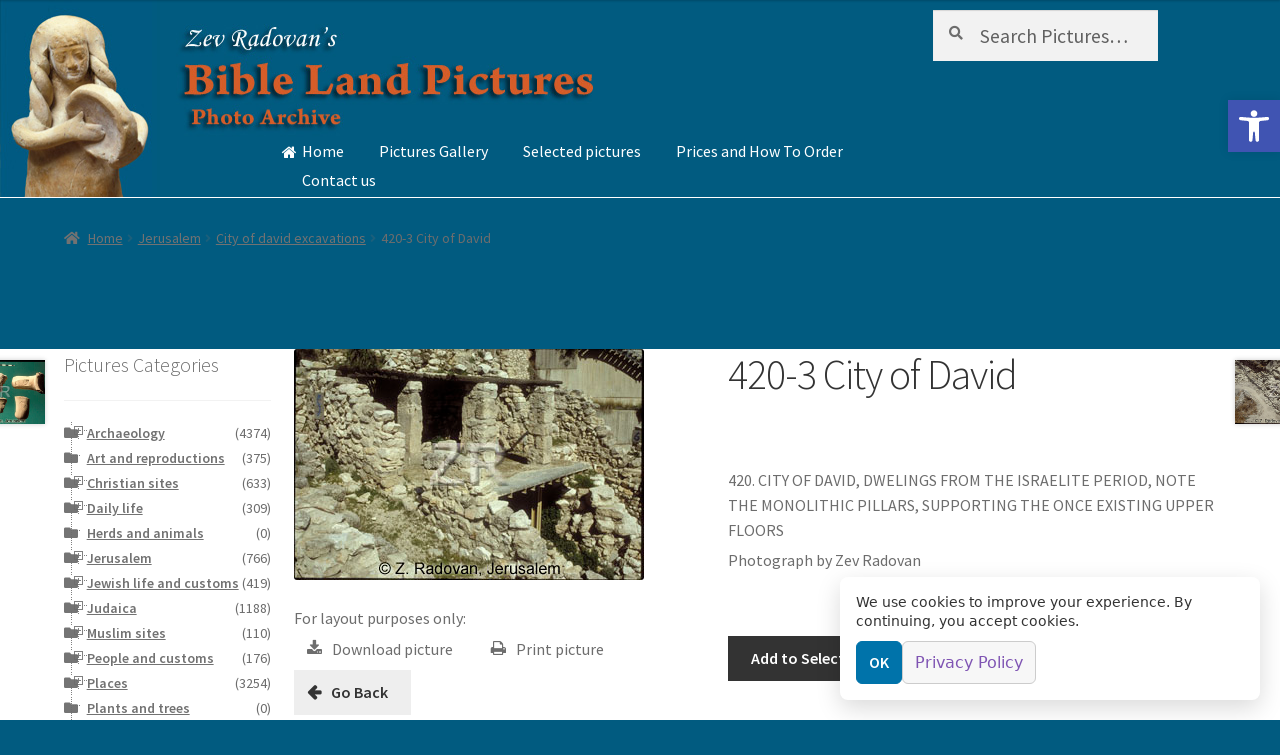

--- FILE ---
content_type: text/html; charset=UTF-8
request_url: http://biblelandpictures.com/product/420-3-city-of-david/
body_size: 23386
content:
	<!DOCTYPE html>
<html lang="en-US" >
<head>
<meta charset="UTF-8">
<meta name="viewport" content="width=device-width, initial-scale=1, maximum-scale=1.0, user-scalable=no">
<link rel="profile" href="http://gmpg.org/xfn/11">
<link rel="pingback" href="http://biblelandpictures.com/xmlrpc.php">

<meta name='robots' content='index, follow, max-image-preview:large, max-snippet:-1, max-video-preview:-1' />
	<style>img:is([sizes="auto" i], [sizes^="auto," i]) { contain-intrinsic-size: 3000px 1500px }</style>
	
            <script data-no-defer="1" data-ezscrex="false" data-cfasync="false" data-pagespeed-no-defer data-cookieconsent="ignore">
                var ctPublicFunctions = {"_ajax_nonce":"23a4f4c488","_rest_nonce":"a248fdebfa","_ajax_url":"\/wp-admin\/admin-ajax.php","_rest_url":"http:\/\/biblelandpictures.com\/wp-json\/","data__cookies_type":"none","data__ajax_type":"rest","data__bot_detector_enabled":0,"data__frontend_data_log_enabled":1,"cookiePrefix":"","wprocket_detected":false,"host_url":"biblelandpictures.com","text__ee_click_to_select":"Click to select the whole data","text__ee_original_email":"The complete one is","text__ee_got_it":"Got it","text__ee_blocked":"Blocked","text__ee_cannot_connect":"Cannot connect","text__ee_cannot_decode":"Can not decode email. Unknown reason","text__ee_email_decoder":"CleanTalk email decoder","text__ee_wait_for_decoding":"The magic is on the way!","text__ee_decoding_process":"Please wait a few seconds while we decode the contact data."}
            </script>
        
            <script data-no-defer="1" data-ezscrex="false" data-cfasync="false" data-pagespeed-no-defer data-cookieconsent="ignore">
                var ctPublic = {"_ajax_nonce":"23a4f4c488","settings__forms__check_internal":0,"settings__forms__check_external":0,"settings__forms__force_protection":0,"settings__forms__search_test":1,"settings__data__bot_detector_enabled":0,"settings__sfw__anti_crawler":0,"blog_home":"http:\/\/biblelandpictures.com\/","pixel__setting":"0","pixel__enabled":false,"pixel__url":null,"data__email_check_before_post":1,"data__email_check_exist_post":1,"data__cookies_type":"none","data__key_is_ok":false,"data__visible_fields_required":true,"wl_brandname":"Anti-Spam by CleanTalk","wl_brandname_short":"CleanTalk","ct_checkjs_key":"7756a6b6d0275ba32df7ac7c45ca4ba2682c35629516537e07660ef4c5a8a9ea","emailEncoderPassKey":"03c70764e01b1d9cde5142d6f859ef77","bot_detector_forms_excluded":"W10=","advancedCacheExists":false,"varnishCacheExists":false,"wc_ajax_add_to_cart":true}
            </script>
        
	<!-- This site is optimized with the Yoast SEO plugin v26.3 - https://yoast.com/wordpress/plugins/seo/ -->
	<title>420-3 City of David -</title>
	<link rel="canonical" href="http://biblelandpictures.com/product/420-3-city-of-david/" />
	<meta property="og:locale" content="en_US" />
	<meta property="og:type" content="article" />
	<meta property="og:title" content="420-3 City of David -" />
	<meta property="og:description" content="420. CITY OF DAVID, DWELINGS FROM THE ISRAELITE PERIOD, NOTE THE MONOLITHIC PILLARS, SUPPORTING THE ONCE EXISTING UPPER FLOORS" />
	<meta property="og:url" content="http://biblelandpictures.com/product/420-3-city-of-david/" />
	<meta property="og:image" content="http://biblelandpictures.com/wp-content/uploads/2015/04/420-3-City-of-David.jpg" />
	<meta property="og:image:width" content="350" />
	<meta property="og:image:height" content="231" />
	<meta property="og:image:type" content="image/jpeg" />
	<meta name="twitter:card" content="summary_large_image" />
	<script type="application/ld+json" class="yoast-schema-graph">{"@context":"https://schema.org","@graph":[{"@type":"WebPage","@id":"http://biblelandpictures.com/product/420-3-city-of-david/","url":"http://biblelandpictures.com/product/420-3-city-of-david/","name":"420-3 City of David -","isPartOf":{"@id":"https://biblelandpictures.com/#website"},"primaryImageOfPage":{"@id":"http://biblelandpictures.com/product/420-3-city-of-david/#primaryimage"},"image":{"@id":"http://biblelandpictures.com/product/420-3-city-of-david/#primaryimage"},"thumbnailUrl":"http://biblelandpictures.com/wp-content/uploads/2015/04/420-3-City-of-David.jpg","datePublished":"2015-04-01T17:08:22+00:00","breadcrumb":{"@id":"http://biblelandpictures.com/product/420-3-city-of-david/#breadcrumb"},"inLanguage":"en-US","potentialAction":[{"@type":"ReadAction","target":["http://biblelandpictures.com/product/420-3-city-of-david/"]}]},{"@type":"ImageObject","inLanguage":"en-US","@id":"http://biblelandpictures.com/product/420-3-city-of-david/#primaryimage","url":"http://biblelandpictures.com/wp-content/uploads/2015/04/420-3-City-of-David.jpg","contentUrl":"http://biblelandpictures.com/wp-content/uploads/2015/04/420-3-City-of-David.jpg","width":350,"height":231,"caption":"420. CITY OF DAVID"},{"@type":"BreadcrumbList","@id":"http://biblelandpictures.com/product/420-3-city-of-david/#breadcrumb","itemListElement":[{"@type":"ListItem","position":1,"name":"Home","item":"https://biblelandpictures.com/"},{"@type":"ListItem","position":2,"name":"Shop","item":"https://biblelandpictures.com/shop/"},{"@type":"ListItem","position":3,"name":"420-3 City of David"}]},{"@type":"WebSite","@id":"https://biblelandpictures.com/#website","url":"https://biblelandpictures.com/","name":"","description":"","potentialAction":[{"@type":"SearchAction","target":{"@type":"EntryPoint","urlTemplate":"https://biblelandpictures.com/?s={search_term_string}"},"query-input":{"@type":"PropertyValueSpecification","valueRequired":true,"valueName":"search_term_string"}}],"inLanguage":"en-US"}]}</script>
	<!-- / Yoast SEO plugin. -->


<link rel='dns-prefetch' href='//fonts.googleapis.com' />
<link rel="alternate" type="application/rss+xml" title=" &raquo; Feed" href="http://biblelandpictures.com/feed/" />
<link rel="alternate" type="application/rss+xml" title=" &raquo; Comments Feed" href="http://biblelandpictures.com/comments/feed/" />
<link rel="alternate" type="application/rss+xml" title=" &raquo; 420-3 City of David Comments Feed" href="http://biblelandpictures.com/product/420-3-city-of-david/feed/" />
		<!-- This site uses the Google Analytics by MonsterInsights plugin v9.9.0 - Using Analytics tracking - https://www.monsterinsights.com/ -->
		<!-- Note: MonsterInsights is not currently configured on this site. The site owner needs to authenticate with Google Analytics in the MonsterInsights settings panel. -->
					<!-- No tracking code set -->
				<!-- / Google Analytics by MonsterInsights -->
		<script>
window._wpemojiSettings = {"baseUrl":"https:\/\/s.w.org\/images\/core\/emoji\/16.0.1\/72x72\/","ext":".png","svgUrl":"https:\/\/s.w.org\/images\/core\/emoji\/16.0.1\/svg\/","svgExt":".svg","source":{"concatemoji":"http:\/\/biblelandpictures.com\/wp-includes\/js\/wp-emoji-release.min.js?ver=6.8.3"}};
/*! This file is auto-generated */
!function(s,n){var o,i,e;function c(e){try{var t={supportTests:e,timestamp:(new Date).valueOf()};sessionStorage.setItem(o,JSON.stringify(t))}catch(e){}}function p(e,t,n){e.clearRect(0,0,e.canvas.width,e.canvas.height),e.fillText(t,0,0);var t=new Uint32Array(e.getImageData(0,0,e.canvas.width,e.canvas.height).data),a=(e.clearRect(0,0,e.canvas.width,e.canvas.height),e.fillText(n,0,0),new Uint32Array(e.getImageData(0,0,e.canvas.width,e.canvas.height).data));return t.every(function(e,t){return e===a[t]})}function u(e,t){e.clearRect(0,0,e.canvas.width,e.canvas.height),e.fillText(t,0,0);for(var n=e.getImageData(16,16,1,1),a=0;a<n.data.length;a++)if(0!==n.data[a])return!1;return!0}function f(e,t,n,a){switch(t){case"flag":return n(e,"\ud83c\udff3\ufe0f\u200d\u26a7\ufe0f","\ud83c\udff3\ufe0f\u200b\u26a7\ufe0f")?!1:!n(e,"\ud83c\udde8\ud83c\uddf6","\ud83c\udde8\u200b\ud83c\uddf6")&&!n(e,"\ud83c\udff4\udb40\udc67\udb40\udc62\udb40\udc65\udb40\udc6e\udb40\udc67\udb40\udc7f","\ud83c\udff4\u200b\udb40\udc67\u200b\udb40\udc62\u200b\udb40\udc65\u200b\udb40\udc6e\u200b\udb40\udc67\u200b\udb40\udc7f");case"emoji":return!a(e,"\ud83e\udedf")}return!1}function g(e,t,n,a){var r="undefined"!=typeof WorkerGlobalScope&&self instanceof WorkerGlobalScope?new OffscreenCanvas(300,150):s.createElement("canvas"),o=r.getContext("2d",{willReadFrequently:!0}),i=(o.textBaseline="top",o.font="600 32px Arial",{});return e.forEach(function(e){i[e]=t(o,e,n,a)}),i}function t(e){var t=s.createElement("script");t.src=e,t.defer=!0,s.head.appendChild(t)}"undefined"!=typeof Promise&&(o="wpEmojiSettingsSupports",i=["flag","emoji"],n.supports={everything:!0,everythingExceptFlag:!0},e=new Promise(function(e){s.addEventListener("DOMContentLoaded",e,{once:!0})}),new Promise(function(t){var n=function(){try{var e=JSON.parse(sessionStorage.getItem(o));if("object"==typeof e&&"number"==typeof e.timestamp&&(new Date).valueOf()<e.timestamp+604800&&"object"==typeof e.supportTests)return e.supportTests}catch(e){}return null}();if(!n){if("undefined"!=typeof Worker&&"undefined"!=typeof OffscreenCanvas&&"undefined"!=typeof URL&&URL.createObjectURL&&"undefined"!=typeof Blob)try{var e="postMessage("+g.toString()+"("+[JSON.stringify(i),f.toString(),p.toString(),u.toString()].join(",")+"));",a=new Blob([e],{type:"text/javascript"}),r=new Worker(URL.createObjectURL(a),{name:"wpTestEmojiSupports"});return void(r.onmessage=function(e){c(n=e.data),r.terminate(),t(n)})}catch(e){}c(n=g(i,f,p,u))}t(n)}).then(function(e){for(var t in e)n.supports[t]=e[t],n.supports.everything=n.supports.everything&&n.supports[t],"flag"!==t&&(n.supports.everythingExceptFlag=n.supports.everythingExceptFlag&&n.supports[t]);n.supports.everythingExceptFlag=n.supports.everythingExceptFlag&&!n.supports.flag,n.DOMReady=!1,n.readyCallback=function(){n.DOMReady=!0}}).then(function(){return e}).then(function(){var e;n.supports.everything||(n.readyCallback(),(e=n.source||{}).concatemoji?t(e.concatemoji):e.wpemoji&&e.twemoji&&(t(e.twemoji),t(e.wpemoji)))}))}((window,document),window._wpemojiSettings);
</script>

<style id='wp-emoji-styles-inline-css'>

	img.wp-smiley, img.emoji {
		display: inline !important;
		border: none !important;
		box-shadow: none !important;
		height: 1em !important;
		width: 1em !important;
		margin: 0 0.07em !important;
		vertical-align: -0.1em !important;
		background: none !important;
		padding: 0 !important;
	}
</style>
<link rel='stylesheet' id='wp-block-library-css' href='http://biblelandpictures.com/wp-includes/css/dist/block-library/style.min.css?ver=6.8.3' media='all' />
<style id='wp-block-library-theme-inline-css'>
.wp-block-audio :where(figcaption){color:#555;font-size:13px;text-align:center}.is-dark-theme .wp-block-audio :where(figcaption){color:#ffffffa6}.wp-block-audio{margin:0 0 1em}.wp-block-code{border:1px solid #ccc;border-radius:4px;font-family:Menlo,Consolas,monaco,monospace;padding:.8em 1em}.wp-block-embed :where(figcaption){color:#555;font-size:13px;text-align:center}.is-dark-theme .wp-block-embed :where(figcaption){color:#ffffffa6}.wp-block-embed{margin:0 0 1em}.blocks-gallery-caption{color:#555;font-size:13px;text-align:center}.is-dark-theme .blocks-gallery-caption{color:#ffffffa6}:root :where(.wp-block-image figcaption){color:#555;font-size:13px;text-align:center}.is-dark-theme :root :where(.wp-block-image figcaption){color:#ffffffa6}.wp-block-image{margin:0 0 1em}.wp-block-pullquote{border-bottom:4px solid;border-top:4px solid;color:currentColor;margin-bottom:1.75em}.wp-block-pullquote cite,.wp-block-pullquote footer,.wp-block-pullquote__citation{color:currentColor;font-size:.8125em;font-style:normal;text-transform:uppercase}.wp-block-quote{border-left:.25em solid;margin:0 0 1.75em;padding-left:1em}.wp-block-quote cite,.wp-block-quote footer{color:currentColor;font-size:.8125em;font-style:normal;position:relative}.wp-block-quote:where(.has-text-align-right){border-left:none;border-right:.25em solid;padding-left:0;padding-right:1em}.wp-block-quote:where(.has-text-align-center){border:none;padding-left:0}.wp-block-quote.is-large,.wp-block-quote.is-style-large,.wp-block-quote:where(.is-style-plain){border:none}.wp-block-search .wp-block-search__label{font-weight:700}.wp-block-search__button{border:1px solid #ccc;padding:.375em .625em}:where(.wp-block-group.has-background){padding:1.25em 2.375em}.wp-block-separator.has-css-opacity{opacity:.4}.wp-block-separator{border:none;border-bottom:2px solid;margin-left:auto;margin-right:auto}.wp-block-separator.has-alpha-channel-opacity{opacity:1}.wp-block-separator:not(.is-style-wide):not(.is-style-dots){width:100px}.wp-block-separator.has-background:not(.is-style-dots){border-bottom:none;height:1px}.wp-block-separator.has-background:not(.is-style-wide):not(.is-style-dots){height:2px}.wp-block-table{margin:0 0 1em}.wp-block-table td,.wp-block-table th{word-break:normal}.wp-block-table :where(figcaption){color:#555;font-size:13px;text-align:center}.is-dark-theme .wp-block-table :where(figcaption){color:#ffffffa6}.wp-block-video :where(figcaption){color:#555;font-size:13px;text-align:center}.is-dark-theme .wp-block-video :where(figcaption){color:#ffffffa6}.wp-block-video{margin:0 0 1em}:root :where(.wp-block-template-part.has-background){margin-bottom:0;margin-top:0;padding:1.25em 2.375em}
</style>
<style id='classic-theme-styles-inline-css'>
/*! This file is auto-generated */
.wp-block-button__link{color:#fff;background-color:#32373c;border-radius:9999px;box-shadow:none;text-decoration:none;padding:calc(.667em + 2px) calc(1.333em + 2px);font-size:1.125em}.wp-block-file__button{background:#32373c;color:#fff;text-decoration:none}
</style>
<link rel='stylesheet' id='storefront-gutenberg-blocks-css' href='http://biblelandpictures.com/wp-content/themes/storefront/assets/css/base/gutenberg-blocks.css?ver=4.6.1' media='all' />
<style id='storefront-gutenberg-blocks-inline-css'>

				.wp-block-button__link:not(.has-text-color) {
					color: #333333;
				}

				.wp-block-button__link:not(.has-text-color):hover,
				.wp-block-button__link:not(.has-text-color):focus,
				.wp-block-button__link:not(.has-text-color):active {
					color: #333333;
				}

				.wp-block-button__link:not(.has-background) {
					background-color: #eeeeee;
				}

				.wp-block-button__link:not(.has-background):hover,
				.wp-block-button__link:not(.has-background):focus,
				.wp-block-button__link:not(.has-background):active {
					border-color: #d5d5d5;
					background-color: #d5d5d5;
				}

				.wc-block-grid__products .wc-block-grid__product .wp-block-button__link {
					background-color: #eeeeee;
					border-color: #eeeeee;
					color: #333333;
				}

				.wp-block-quote footer,
				.wp-block-quote cite,
				.wp-block-quote__citation {
					color: #6d6d6d;
				}

				.wp-block-pullquote cite,
				.wp-block-pullquote footer,
				.wp-block-pullquote__citation {
					color: #6d6d6d;
				}

				.wp-block-image figcaption {
					color: #6d6d6d;
				}

				.wp-block-separator.is-style-dots::before {
					color: #333333;
				}

				.wp-block-file a.wp-block-file__button {
					color: #333333;
					background-color: #eeeeee;
					border-color: #eeeeee;
				}

				.wp-block-file a.wp-block-file__button:hover,
				.wp-block-file a.wp-block-file__button:focus,
				.wp-block-file a.wp-block-file__button:active {
					color: #333333;
					background-color: #d5d5d5;
				}

				.wp-block-code,
				.wp-block-preformatted pre {
					color: #6d6d6d;
				}

				.wp-block-table:not( .has-background ):not( .is-style-stripes ) tbody tr:nth-child(2n) td {
					background-color: #00597e;
				}

				.wp-block-cover .wp-block-cover__inner-container h1:not(.has-text-color),
				.wp-block-cover .wp-block-cover__inner-container h2:not(.has-text-color),
				.wp-block-cover .wp-block-cover__inner-container h3:not(.has-text-color),
				.wp-block-cover .wp-block-cover__inner-container h4:not(.has-text-color),
				.wp-block-cover .wp-block-cover__inner-container h5:not(.has-text-color),
				.wp-block-cover .wp-block-cover__inner-container h6:not(.has-text-color) {
					color: #000000;
				}

				.wc-block-components-price-slider__range-input-progress,
				.rtl .wc-block-components-price-slider__range-input-progress {
					--range-color: #7f54b3;
				}

				/* Target only IE11 */
				@media all and (-ms-high-contrast: none), (-ms-high-contrast: active) {
					.wc-block-components-price-slider__range-input-progress {
						background: #7f54b3;
					}
				}

				.wc-block-components-button:not(.is-link) {
					background-color: #333333;
					color: #ffffff;
				}

				.wc-block-components-button:not(.is-link):hover,
				.wc-block-components-button:not(.is-link):focus,
				.wc-block-components-button:not(.is-link):active {
					background-color: #1a1a1a;
					color: #ffffff;
				}

				.wc-block-components-button:not(.is-link):disabled {
					background-color: #333333;
					color: #ffffff;
				}

				.wc-block-cart__submit-container {
					background-color: #015b80;
				}

				.wc-block-cart__submit-container::before {
					color: rgba(71,161,198,0.5);
				}

				.wc-block-components-order-summary-item__quantity {
					background-color: #015b80;
					border-color: #6d6d6d;
					box-shadow: 0 0 0 2px #015b80;
					color: #6d6d6d;
				}
			
</style>
<style id='global-styles-inline-css'>
:root{--wp--preset--aspect-ratio--square: 1;--wp--preset--aspect-ratio--4-3: 4/3;--wp--preset--aspect-ratio--3-4: 3/4;--wp--preset--aspect-ratio--3-2: 3/2;--wp--preset--aspect-ratio--2-3: 2/3;--wp--preset--aspect-ratio--16-9: 16/9;--wp--preset--aspect-ratio--9-16: 9/16;--wp--preset--color--black: #000000;--wp--preset--color--cyan-bluish-gray: #abb8c3;--wp--preset--color--white: #ffffff;--wp--preset--color--pale-pink: #f78da7;--wp--preset--color--vivid-red: #cf2e2e;--wp--preset--color--luminous-vivid-orange: #ff6900;--wp--preset--color--luminous-vivid-amber: #fcb900;--wp--preset--color--light-green-cyan: #7bdcb5;--wp--preset--color--vivid-green-cyan: #00d084;--wp--preset--color--pale-cyan-blue: #8ed1fc;--wp--preset--color--vivid-cyan-blue: #0693e3;--wp--preset--color--vivid-purple: #9b51e0;--wp--preset--gradient--vivid-cyan-blue-to-vivid-purple: linear-gradient(135deg,rgba(6,147,227,1) 0%,rgb(155,81,224) 100%);--wp--preset--gradient--light-green-cyan-to-vivid-green-cyan: linear-gradient(135deg,rgb(122,220,180) 0%,rgb(0,208,130) 100%);--wp--preset--gradient--luminous-vivid-amber-to-luminous-vivid-orange: linear-gradient(135deg,rgba(252,185,0,1) 0%,rgba(255,105,0,1) 100%);--wp--preset--gradient--luminous-vivid-orange-to-vivid-red: linear-gradient(135deg,rgba(255,105,0,1) 0%,rgb(207,46,46) 100%);--wp--preset--gradient--very-light-gray-to-cyan-bluish-gray: linear-gradient(135deg,rgb(238,238,238) 0%,rgb(169,184,195) 100%);--wp--preset--gradient--cool-to-warm-spectrum: linear-gradient(135deg,rgb(74,234,220) 0%,rgb(151,120,209) 20%,rgb(207,42,186) 40%,rgb(238,44,130) 60%,rgb(251,105,98) 80%,rgb(254,248,76) 100%);--wp--preset--gradient--blush-light-purple: linear-gradient(135deg,rgb(255,206,236) 0%,rgb(152,150,240) 100%);--wp--preset--gradient--blush-bordeaux: linear-gradient(135deg,rgb(254,205,165) 0%,rgb(254,45,45) 50%,rgb(107,0,62) 100%);--wp--preset--gradient--luminous-dusk: linear-gradient(135deg,rgb(255,203,112) 0%,rgb(199,81,192) 50%,rgb(65,88,208) 100%);--wp--preset--gradient--pale-ocean: linear-gradient(135deg,rgb(255,245,203) 0%,rgb(182,227,212) 50%,rgb(51,167,181) 100%);--wp--preset--gradient--electric-grass: linear-gradient(135deg,rgb(202,248,128) 0%,rgb(113,206,126) 100%);--wp--preset--gradient--midnight: linear-gradient(135deg,rgb(2,3,129) 0%,rgb(40,116,252) 100%);--wp--preset--font-size--small: 14px;--wp--preset--font-size--medium: 23px;--wp--preset--font-size--large: 26px;--wp--preset--font-size--x-large: 42px;--wp--preset--font-size--normal: 16px;--wp--preset--font-size--huge: 37px;--wp--preset--spacing--20: 0.44rem;--wp--preset--spacing--30: 0.67rem;--wp--preset--spacing--40: 1rem;--wp--preset--spacing--50: 1.5rem;--wp--preset--spacing--60: 2.25rem;--wp--preset--spacing--70: 3.38rem;--wp--preset--spacing--80: 5.06rem;--wp--preset--shadow--natural: 6px 6px 9px rgba(0, 0, 0, 0.2);--wp--preset--shadow--deep: 12px 12px 50px rgba(0, 0, 0, 0.4);--wp--preset--shadow--sharp: 6px 6px 0px rgba(0, 0, 0, 0.2);--wp--preset--shadow--outlined: 6px 6px 0px -3px rgba(255, 255, 255, 1), 6px 6px rgba(0, 0, 0, 1);--wp--preset--shadow--crisp: 6px 6px 0px rgba(0, 0, 0, 1);}:root :where(.is-layout-flow) > :first-child{margin-block-start: 0;}:root :where(.is-layout-flow) > :last-child{margin-block-end: 0;}:root :where(.is-layout-flow) > *{margin-block-start: 24px;margin-block-end: 0;}:root :where(.is-layout-constrained) > :first-child{margin-block-start: 0;}:root :where(.is-layout-constrained) > :last-child{margin-block-end: 0;}:root :where(.is-layout-constrained) > *{margin-block-start: 24px;margin-block-end: 0;}:root :where(.is-layout-flex){gap: 24px;}:root :where(.is-layout-grid){gap: 24px;}body .is-layout-flex{display: flex;}.is-layout-flex{flex-wrap: wrap;align-items: center;}.is-layout-flex > :is(*, div){margin: 0;}body .is-layout-grid{display: grid;}.is-layout-grid > :is(*, div){margin: 0;}.has-black-color{color: var(--wp--preset--color--black) !important;}.has-cyan-bluish-gray-color{color: var(--wp--preset--color--cyan-bluish-gray) !important;}.has-white-color{color: var(--wp--preset--color--white) !important;}.has-pale-pink-color{color: var(--wp--preset--color--pale-pink) !important;}.has-vivid-red-color{color: var(--wp--preset--color--vivid-red) !important;}.has-luminous-vivid-orange-color{color: var(--wp--preset--color--luminous-vivid-orange) !important;}.has-luminous-vivid-amber-color{color: var(--wp--preset--color--luminous-vivid-amber) !important;}.has-light-green-cyan-color{color: var(--wp--preset--color--light-green-cyan) !important;}.has-vivid-green-cyan-color{color: var(--wp--preset--color--vivid-green-cyan) !important;}.has-pale-cyan-blue-color{color: var(--wp--preset--color--pale-cyan-blue) !important;}.has-vivid-cyan-blue-color{color: var(--wp--preset--color--vivid-cyan-blue) !important;}.has-vivid-purple-color{color: var(--wp--preset--color--vivid-purple) !important;}.has-black-background-color{background-color: var(--wp--preset--color--black) !important;}.has-cyan-bluish-gray-background-color{background-color: var(--wp--preset--color--cyan-bluish-gray) !important;}.has-white-background-color{background-color: var(--wp--preset--color--white) !important;}.has-pale-pink-background-color{background-color: var(--wp--preset--color--pale-pink) !important;}.has-vivid-red-background-color{background-color: var(--wp--preset--color--vivid-red) !important;}.has-luminous-vivid-orange-background-color{background-color: var(--wp--preset--color--luminous-vivid-orange) !important;}.has-luminous-vivid-amber-background-color{background-color: var(--wp--preset--color--luminous-vivid-amber) !important;}.has-light-green-cyan-background-color{background-color: var(--wp--preset--color--light-green-cyan) !important;}.has-vivid-green-cyan-background-color{background-color: var(--wp--preset--color--vivid-green-cyan) !important;}.has-pale-cyan-blue-background-color{background-color: var(--wp--preset--color--pale-cyan-blue) !important;}.has-vivid-cyan-blue-background-color{background-color: var(--wp--preset--color--vivid-cyan-blue) !important;}.has-vivid-purple-background-color{background-color: var(--wp--preset--color--vivid-purple) !important;}.has-black-border-color{border-color: var(--wp--preset--color--black) !important;}.has-cyan-bluish-gray-border-color{border-color: var(--wp--preset--color--cyan-bluish-gray) !important;}.has-white-border-color{border-color: var(--wp--preset--color--white) !important;}.has-pale-pink-border-color{border-color: var(--wp--preset--color--pale-pink) !important;}.has-vivid-red-border-color{border-color: var(--wp--preset--color--vivid-red) !important;}.has-luminous-vivid-orange-border-color{border-color: var(--wp--preset--color--luminous-vivid-orange) !important;}.has-luminous-vivid-amber-border-color{border-color: var(--wp--preset--color--luminous-vivid-amber) !important;}.has-light-green-cyan-border-color{border-color: var(--wp--preset--color--light-green-cyan) !important;}.has-vivid-green-cyan-border-color{border-color: var(--wp--preset--color--vivid-green-cyan) !important;}.has-pale-cyan-blue-border-color{border-color: var(--wp--preset--color--pale-cyan-blue) !important;}.has-vivid-cyan-blue-border-color{border-color: var(--wp--preset--color--vivid-cyan-blue) !important;}.has-vivid-purple-border-color{border-color: var(--wp--preset--color--vivid-purple) !important;}.has-vivid-cyan-blue-to-vivid-purple-gradient-background{background: var(--wp--preset--gradient--vivid-cyan-blue-to-vivid-purple) !important;}.has-light-green-cyan-to-vivid-green-cyan-gradient-background{background: var(--wp--preset--gradient--light-green-cyan-to-vivid-green-cyan) !important;}.has-luminous-vivid-amber-to-luminous-vivid-orange-gradient-background{background: var(--wp--preset--gradient--luminous-vivid-amber-to-luminous-vivid-orange) !important;}.has-luminous-vivid-orange-to-vivid-red-gradient-background{background: var(--wp--preset--gradient--luminous-vivid-orange-to-vivid-red) !important;}.has-very-light-gray-to-cyan-bluish-gray-gradient-background{background: var(--wp--preset--gradient--very-light-gray-to-cyan-bluish-gray) !important;}.has-cool-to-warm-spectrum-gradient-background{background: var(--wp--preset--gradient--cool-to-warm-spectrum) !important;}.has-blush-light-purple-gradient-background{background: var(--wp--preset--gradient--blush-light-purple) !important;}.has-blush-bordeaux-gradient-background{background: var(--wp--preset--gradient--blush-bordeaux) !important;}.has-luminous-dusk-gradient-background{background: var(--wp--preset--gradient--luminous-dusk) !important;}.has-pale-ocean-gradient-background{background: var(--wp--preset--gradient--pale-ocean) !important;}.has-electric-grass-gradient-background{background: var(--wp--preset--gradient--electric-grass) !important;}.has-midnight-gradient-background{background: var(--wp--preset--gradient--midnight) !important;}.has-small-font-size{font-size: var(--wp--preset--font-size--small) !important;}.has-medium-font-size{font-size: var(--wp--preset--font-size--medium) !important;}.has-large-font-size{font-size: var(--wp--preset--font-size--large) !important;}.has-x-large-font-size{font-size: var(--wp--preset--font-size--x-large) !important;}
:root :where(.wp-block-pullquote){font-size: 1.5em;line-height: 1.6;}
</style>
<link rel='stylesheet' id='atr-cookie-notice-css' href='http://biblelandpictures.com/wp-content/plugins/atr-cookie-notice/public/css/atr-cookie-notice-public.css?ver=1.1.1-1762703636' media='all' />
<style id='atr-cookie-notice-inline-css'>
#scb-banner .scb-btn-primary{background-color:#0073aa;border-color:#0073aa;}#scb-banner .scb-btn-primary:hover{opacity:.9;}#scb-banner, #scb-banner .scb-text{color:#333333;}#scb-banner .scb-modal{background-color:#ffffff;}
</style>
<link rel='stylesheet' id='cleantalk-public-css-css' href='http://biblelandpictures.com/wp-content/plugins/cleantalk-spam-protect/css/cleantalk-public.min.css?ver=6.67_1762701037' media='all' />
<link rel='stylesheet' id='cleantalk-email-decoder-css-css' href='http://biblelandpictures.com/wp-content/plugins/cleantalk-spam-protect/css/cleantalk-email-decoder.min.css?ver=6.67_1762701037' media='all' />
<link rel='stylesheet' id='contact-form-7-css' href='http://biblelandpictures.com/wp-content/plugins/contact-form-7/includes/css/styles.css?ver=6.1.3' media='all' />
<link rel='stylesheet' id='pma-wordpress-css' href='http://biblelandpictures.com/wp-content/plugins/pathomation/public/css/pma-wordpress-public.css?ver=2.5.1' media='all' />
<link rel='stylesheet' id='pma-wordpress_pmaui-css' href='http://biblelandpictures.com/wp-content/plugins/pathomation/includes/pma.ui/pma.ui.css?ver=2.5.1' media='' />
<link rel='stylesheet' id='photoswipe-css' href='http://biblelandpictures.com/wp-content/plugins/woocommerce/assets/css/photoswipe/photoswipe.min.css?ver=10.3.4' media='all' />
<link rel='stylesheet' id='photoswipe-default-skin-css' href='http://biblelandpictures.com/wp-content/plugins/woocommerce/assets/css/photoswipe/default-skin/default-skin.min.css?ver=10.3.4' media='all' />
<style id='woocommerce-inline-inline-css'>
.woocommerce form .form-row .required { visibility: visible; }
</style>
<link rel='stylesheet' id='pojo-a11y-css' href='http://biblelandpictures.com/wp-content/plugins/pojo-accessibility/modules/legacy/assets/css/style.min.css?ver=1.0.0' media='all' />
<link rel='stylesheet' id='brands-styles-css' href='http://biblelandpictures.com/wp-content/plugins/woocommerce/assets/css/brands.css?ver=10.3.4' media='all' />
<link rel='stylesheet' id='treeview-style-css' href='http://biblelandpictures.com/wp-content/themes/storefront-child/js/jquery.treeview.css?ver=6.8.3' media='all' />
<link rel='stylesheet' id='storefront-style-css' href='http://biblelandpictures.com/wp-content/themes/storefront/style.css?ver=4.6.1' media='all' />
<style id='storefront-style-inline-css'>

			.main-navigation ul li a,
			.site-title a,
			ul.menu li a,
			.site-branding h1 a,
			button.menu-toggle,
			button.menu-toggle:hover,
			.handheld-navigation .dropdown-toggle {
				color: #333333;
			}

			button.menu-toggle,
			button.menu-toggle:hover {
				border-color: #333333;
			}

			.main-navigation ul li a:hover,
			.main-navigation ul li:hover > a,
			.site-title a:hover,
			.site-header ul.menu li.current-menu-item > a {
				color: #747474;
			}

			table:not( .has-background ) th {
				background-color: #005479;
			}

			table:not( .has-background ) tbody td {
				background-color: #00597e;
			}

			table:not( .has-background ) tbody tr:nth-child(2n) td,
			fieldset,
			fieldset legend {
				background-color: #00577c;
			}

			.site-header,
			.secondary-navigation ul ul,
			.main-navigation ul.menu > li.menu-item-has-children:after,
			.secondary-navigation ul.menu ul,
			.storefront-handheld-footer-bar,
			.storefront-handheld-footer-bar ul li > a,
			.storefront-handheld-footer-bar ul li.search .site-search,
			button.menu-toggle,
			button.menu-toggle:hover {
				background-color: #015b80;
			}

			p.site-description,
			.site-header,
			.storefront-handheld-footer-bar {
				color: #404040;
			}

			button.menu-toggle:after,
			button.menu-toggle:before,
			button.menu-toggle span:before {
				background-color: #333333;
			}

			h1, h2, h3, h4, h5, h6, .wc-block-grid__product-title {
				color: #333333;
			}

			.widget h1 {
				border-bottom-color: #333333;
			}

			body,
			.secondary-navigation a {
				color: #6d6d6d;
			}

			.widget-area .widget a,
			.hentry .entry-header .posted-on a,
			.hentry .entry-header .post-author a,
			.hentry .entry-header .post-comments a,
			.hentry .entry-header .byline a {
				color: #727272;
			}

			a {
				color: #7f54b3;
			}

			a:focus,
			button:focus,
			.button.alt:focus,
			input:focus,
			textarea:focus,
			input[type="button"]:focus,
			input[type="reset"]:focus,
			input[type="submit"]:focus,
			input[type="email"]:focus,
			input[type="tel"]:focus,
			input[type="url"]:focus,
			input[type="password"]:focus,
			input[type="search"]:focus {
				outline-color: #7f54b3;
			}

			button, input[type="button"], input[type="reset"], input[type="submit"], .button, .widget a.button {
				background-color: #eeeeee;
				border-color: #eeeeee;
				color: #333333;
			}

			button:hover, input[type="button"]:hover, input[type="reset"]:hover, input[type="submit"]:hover, .button:hover, .widget a.button:hover {
				background-color: #d5d5d5;
				border-color: #d5d5d5;
				color: #333333;
			}

			button.alt, input[type="button"].alt, input[type="reset"].alt, input[type="submit"].alt, .button.alt, .widget-area .widget a.button.alt {
				background-color: #333333;
				border-color: #333333;
				color: #ffffff;
			}

			button.alt:hover, input[type="button"].alt:hover, input[type="reset"].alt:hover, input[type="submit"].alt:hover, .button.alt:hover, .widget-area .widget a.button.alt:hover {
				background-color: #1a1a1a;
				border-color: #1a1a1a;
				color: #ffffff;
			}

			.pagination .page-numbers li .page-numbers.current {
				background-color: #004267;
				color: #636363;
			}

			#comments .comment-list .comment-content .comment-text {
				background-color: #005479;
			}

			.site-footer {
				background-color: #015b80;
				color: #6d6d6d;
			}

			.site-footer a:not(.button):not(.components-button) {
				color: #333333;
			}

			.site-footer .storefront-handheld-footer-bar a:not(.button):not(.components-button) {
				color: #333333;
			}

			.site-footer h1, .site-footer h2, .site-footer h3, .site-footer h4, .site-footer h5, .site-footer h6, .site-footer .widget .widget-title, .site-footer .widget .widgettitle {
				color: #333333;
			}

			.page-template-template-homepage.has-post-thumbnail .type-page.has-post-thumbnail .entry-title {
				color: #000000;
			}

			.page-template-template-homepage.has-post-thumbnail .type-page.has-post-thumbnail .entry-content {
				color: #000000;
			}

			@media screen and ( min-width: 768px ) {
				.secondary-navigation ul.menu a:hover {
					color: #595959;
				}

				.secondary-navigation ul.menu a {
					color: #404040;
				}

				.main-navigation ul.menu ul.sub-menu,
				.main-navigation ul.nav-menu ul.children {
					background-color: #004c71;
				}

				.site-header {
					border-bottom-color: #004c71;
				}
			}
</style>
<link rel='stylesheet' id='storefront-icons-css' href='http://biblelandpictures.com/wp-content/themes/storefront/assets/css/base/icons.css?ver=4.6.1' media='all' />
<link rel='stylesheet' id='storefront-fonts-css' href='https://fonts.googleapis.com/css?family=Source+Sans+Pro%3A400%2C300%2C300italic%2C400italic%2C600%2C700%2C900&#038;subset=latin%2Clatin-ext&#038;ver=4.6.1' media='all' />
<link rel='stylesheet' id='storefront-woocommerce-style-css' href='http://biblelandpictures.com/wp-content/themes/storefront/assets/css/woocommerce/woocommerce.css?ver=4.6.1' media='all' />
<style id='storefront-woocommerce-style-inline-css'>
@font-face {
				font-family: star;
				src: url(http://biblelandpictures.com/wp-content/plugins/woocommerce/assets/fonts/star.eot);
				src:
					url(http://biblelandpictures.com/wp-content/plugins/woocommerce/assets/fonts/star.eot?#iefix) format("embedded-opentype"),
					url(http://biblelandpictures.com/wp-content/plugins/woocommerce/assets/fonts/star.woff) format("woff"),
					url(http://biblelandpictures.com/wp-content/plugins/woocommerce/assets/fonts/star.ttf) format("truetype"),
					url(http://biblelandpictures.com/wp-content/plugins/woocommerce/assets/fonts/star.svg#star) format("svg");
				font-weight: 400;
				font-style: normal;
			}
			@font-face {
				font-family: WooCommerce;
				src: url(http://biblelandpictures.com/wp-content/plugins/woocommerce/assets/fonts/WooCommerce.eot);
				src:
					url(http://biblelandpictures.com/wp-content/plugins/woocommerce/assets/fonts/WooCommerce.eot?#iefix) format("embedded-opentype"),
					url(http://biblelandpictures.com/wp-content/plugins/woocommerce/assets/fonts/WooCommerce.woff) format("woff"),
					url(http://biblelandpictures.com/wp-content/plugins/woocommerce/assets/fonts/WooCommerce.ttf) format("truetype"),
					url(http://biblelandpictures.com/wp-content/plugins/woocommerce/assets/fonts/WooCommerce.svg#WooCommerce) format("svg");
				font-weight: 400;
				font-style: normal;
			}

			a.cart-contents,
			.site-header-cart .widget_shopping_cart a {
				color: #333333;
			}

			a.cart-contents:hover,
			.site-header-cart .widget_shopping_cart a:hover,
			.site-header-cart:hover > li > a {
				color: #747474;
			}

			table.cart td.product-remove,
			table.cart td.actions {
				border-top-color: #015b80;
			}

			.storefront-handheld-footer-bar ul li.cart .count {
				background-color: #333333;
				color: #015b80;
				border-color: #015b80;
			}

			.woocommerce-tabs ul.tabs li.active a,
			ul.products li.product .price,
			.onsale,
			.wc-block-grid__product-onsale,
			.widget_search form:before,
			.widget_product_search form:before {
				color: #6d6d6d;
			}

			.woocommerce-breadcrumb a,
			a.woocommerce-review-link,
			.product_meta a {
				color: #727272;
			}

			.wc-block-grid__product-onsale,
			.onsale {
				border-color: #6d6d6d;
			}

			.star-rating span:before,
			.quantity .plus, .quantity .minus,
			p.stars a:hover:after,
			p.stars a:after,
			.star-rating span:before,
			#payment .payment_methods li input[type=radio]:first-child:checked+label:before {
				color: #7f54b3;
			}

			.widget_price_filter .ui-slider .ui-slider-range,
			.widget_price_filter .ui-slider .ui-slider-handle {
				background-color: #7f54b3;
			}

			.order_details {
				background-color: #005479;
			}

			.order_details > li {
				border-bottom: 1px dotted #003f64;
			}

			.order_details:before,
			.order_details:after {
				background: -webkit-linear-gradient(transparent 0,transparent 0),-webkit-linear-gradient(135deg,#005479 33.33%,transparent 33.33%),-webkit-linear-gradient(45deg,#005479 33.33%,transparent 33.33%)
			}

			#order_review {
				background-color: #015b80;
			}

			#payment .payment_methods > li .payment_box,
			#payment .place-order {
				background-color: #00567b;
			}

			#payment .payment_methods > li:not(.woocommerce-notice) {
				background-color: #005176;
			}

			#payment .payment_methods > li:not(.woocommerce-notice):hover {
				background-color: #004c71;
			}

			.woocommerce-pagination .page-numbers li .page-numbers.current {
				background-color: #004267;
				color: #636363;
			}

			.wc-block-grid__product-onsale,
			.onsale,
			.woocommerce-pagination .page-numbers li .page-numbers:not(.current) {
				color: #6d6d6d;
			}

			p.stars a:before,
			p.stars a:hover~a:before,
			p.stars.selected a.active~a:before {
				color: #6d6d6d;
			}

			p.stars.selected a.active:before,
			p.stars:hover a:before,
			p.stars.selected a:not(.active):before,
			p.stars.selected a.active:before {
				color: #7f54b3;
			}

			.single-product div.product .woocommerce-product-gallery .woocommerce-product-gallery__trigger {
				background-color: #eeeeee;
				color: #333333;
			}

			.single-product div.product .woocommerce-product-gallery .woocommerce-product-gallery__trigger:hover {
				background-color: #d5d5d5;
				border-color: #d5d5d5;
				color: #333333;
			}

			.button.added_to_cart:focus,
			.button.wc-forward:focus {
				outline-color: #7f54b3;
			}

			.added_to_cart,
			.site-header-cart .widget_shopping_cart a.button,
			.wc-block-grid__products .wc-block-grid__product .wp-block-button__link {
				background-color: #eeeeee;
				border-color: #eeeeee;
				color: #333333;
			}

			.added_to_cart:hover,
			.site-header-cart .widget_shopping_cart a.button:hover,
			.wc-block-grid__products .wc-block-grid__product .wp-block-button__link:hover {
				background-color: #d5d5d5;
				border-color: #d5d5d5;
				color: #333333;
			}

			.added_to_cart.alt, .added_to_cart, .widget a.button.checkout {
				background-color: #333333;
				border-color: #333333;
				color: #ffffff;
			}

			.added_to_cart.alt:hover, .added_to_cart:hover, .widget a.button.checkout:hover {
				background-color: #1a1a1a;
				border-color: #1a1a1a;
				color: #ffffff;
			}

			.button.loading {
				color: #eeeeee;
			}

			.button.loading:hover {
				background-color: #eeeeee;
			}

			.button.loading:after {
				color: #333333;
			}

			@media screen and ( min-width: 768px ) {
				.site-header-cart .widget_shopping_cart,
				.site-header .product_list_widget li .quantity {
					color: #404040;
				}

				.site-header-cart .widget_shopping_cart .buttons,
				.site-header-cart .widget_shopping_cart .total {
					background-color: #005176;
				}

				.site-header-cart .widget_shopping_cart {
					background-color: #004c71;
				}
			}
				.storefront-product-pagination a {
					color: #6d6d6d;
					background-color: #015b80;
				}
				.storefront-sticky-add-to-cart {
					color: #6d6d6d;
					background-color: #015b80;
				}

				.storefront-sticky-add-to-cart a:not(.button) {
					color: #333333;
				}
</style>
<link rel='stylesheet' id='storefront-child-style-css' href='http://biblelandpictures.com/wp-content/themes/storefront-child/style.css?ver=1.3.1' media='all' />
<link rel='stylesheet' id='storefront-woocommerce-brands-style-css' href='http://biblelandpictures.com/wp-content/themes/storefront/assets/css/woocommerce/extensions/brands.css?ver=4.6.1' media='all' />
<script src="http://biblelandpictures.com/wp-content/plugins/cleantalk-spam-protect/js/apbct-public-bundle_gathering.min.js?ver=6.67_1762701037" id="apbct-public-bundle_gathering.min-js-js"></script>
<script src="http://biblelandpictures.com/wp-includes/js/jquery/jquery.min.js?ver=3.7.1" id="jquery-core-js"></script>
<script src="http://biblelandpictures.com/wp-includes/js/jquery/jquery-migrate.min.js?ver=3.4.1" id="jquery-migrate-js"></script>
<script id="pma-wordpress-js-extra">
var PmaCoreConfiguration = {"sessionId":null,"serverUrl":null,"query":""};
</script>
<script src="http://biblelandpictures.com/wp-content/plugins/pathomation/public/js/pma-wordpress-public.js?ver=2.5.1" id="pma-wordpress-js"></script>
<script src="http://biblelandpictures.com/wp-content/plugins/pathomation/includes/pma.ui/lozad.js?ver=2.5.1" id="pma-wordpress_lozad-js"></script>
<script src="http://biblelandpictures.com/wp-content/plugins/pathomation/includes/pma.ui/pma.ui.js?ver=2.5.1" id="pma-wordpress_pmaui-js"></script>
<script src="http://biblelandpictures.com/wp-content/plugins/woocommerce/assets/js/jquery-blockui/jquery.blockUI.min.js?ver=2.7.0-wc.10.3.4" id="wc-jquery-blockui-js" defer data-wp-strategy="defer"></script>
<script id="wc-add-to-cart-js-extra">
var wc_add_to_cart_params = {"ajax_url":"\/wp-admin\/admin-ajax.php","wc_ajax_url":"\/?wc-ajax=%%endpoint%%","i18n_view_cart":"View cart","cart_url":"http:\/\/biblelandpictures.com\/selected-pictures\/","is_cart":"","cart_redirect_after_add":"no"};
</script>
<script src="http://biblelandpictures.com/wp-content/plugins/woocommerce/assets/js/frontend/add-to-cart.min.js?ver=10.3.4" id="wc-add-to-cart-js" defer data-wp-strategy="defer"></script>
<script src="http://biblelandpictures.com/wp-content/plugins/woocommerce/assets/js/zoom/jquery.zoom.min.js?ver=1.7.21-wc.10.3.4" id="wc-zoom-js" defer data-wp-strategy="defer"></script>
<script src="http://biblelandpictures.com/wp-content/plugins/woocommerce/assets/js/flexslider/jquery.flexslider.min.js?ver=2.7.2-wc.10.3.4" id="wc-flexslider-js" defer data-wp-strategy="defer"></script>
<script src="http://biblelandpictures.com/wp-content/plugins/woocommerce/assets/js/photoswipe/photoswipe.min.js?ver=4.1.1-wc.10.3.4" id="wc-photoswipe-js" defer data-wp-strategy="defer"></script>
<script src="http://biblelandpictures.com/wp-content/plugins/woocommerce/assets/js/photoswipe/photoswipe-ui-default.min.js?ver=4.1.1-wc.10.3.4" id="wc-photoswipe-ui-default-js" defer data-wp-strategy="defer"></script>
<script id="wc-single-product-js-extra">
var wc_single_product_params = {"i18n_required_rating_text":"Please select a rating","i18n_rating_options":["1 of 5 stars","2 of 5 stars","3 of 5 stars","4 of 5 stars","5 of 5 stars"],"i18n_product_gallery_trigger_text":"View full-screen image gallery","review_rating_required":"yes","flexslider":{"rtl":false,"animation":"slide","smoothHeight":true,"directionNav":false,"controlNav":"thumbnails","slideshow":false,"animationSpeed":500,"animationLoop":false,"allowOneSlide":false},"zoom_enabled":"1","zoom_options":[],"photoswipe_enabled":"1","photoswipe_options":{"shareEl":false,"closeOnScroll":false,"history":false,"hideAnimationDuration":0,"showAnimationDuration":0},"flexslider_enabled":"1"};
</script>
<script src="http://biblelandpictures.com/wp-content/plugins/woocommerce/assets/js/frontend/single-product.min.js?ver=10.3.4" id="wc-single-product-js" defer data-wp-strategy="defer"></script>
<script src="http://biblelandpictures.com/wp-content/plugins/woocommerce/assets/js/js-cookie/js.cookie.min.js?ver=2.1.4-wc.10.3.4" id="wc-js-cookie-js" defer data-wp-strategy="defer"></script>
<script id="woocommerce-js-extra">
var woocommerce_params = {"ajax_url":"\/wp-admin\/admin-ajax.php","wc_ajax_url":"\/?wc-ajax=%%endpoint%%","i18n_password_show":"Show password","i18n_password_hide":"Hide password"};
</script>
<script src="http://biblelandpictures.com/wp-content/plugins/woocommerce/assets/js/frontend/woocommerce.min.js?ver=10.3.4" id="woocommerce-js" defer data-wp-strategy="defer"></script>
<script id="wc-cart-fragments-js-extra">
var wc_cart_fragments_params = {"ajax_url":"\/wp-admin\/admin-ajax.php","wc_ajax_url":"\/?wc-ajax=%%endpoint%%","cart_hash_key":"wc_cart_hash_299d20b3ede5cfd3e4d8e97010d9e611","fragment_name":"wc_fragments_299d20b3ede5cfd3e4d8e97010d9e611","request_timeout":"5000"};
</script>
<script src="http://biblelandpictures.com/wp-content/plugins/woocommerce/assets/js/frontend/cart-fragments.min.js?ver=10.3.4" id="wc-cart-fragments-js" defer data-wp-strategy="defer"></script>
<link rel="https://api.w.org/" href="http://biblelandpictures.com/wp-json/" /><link rel="alternate" title="JSON" type="application/json" href="http://biblelandpictures.com/wp-json/wp/v2/product/13565" /><link rel="EditURI" type="application/rsd+xml" title="RSD" href="http://biblelandpictures.com/xmlrpc.php?rsd" />
<meta name="generator" content="WordPress 6.8.3" />
<meta name="generator" content="WooCommerce 10.3.4" />
<link rel='shortlink' href='http://biblelandpictures.com/?p=13565' />
<link rel="alternate" title="oEmbed (JSON)" type="application/json+oembed" href="http://biblelandpictures.com/wp-json/oembed/1.0/embed?url=http%3A%2F%2Fbiblelandpictures.com%2Fproduct%2F420-3-city-of-david%2F" />
<link rel="alternate" title="oEmbed (XML)" type="text/xml+oembed" href="http://biblelandpictures.com/wp-json/oembed/1.0/embed?url=http%3A%2F%2Fbiblelandpictures.com%2Fproduct%2F420-3-city-of-david%2F&#038;format=xml" />
<style type="text/css">
#pojo-a11y-toolbar .pojo-a11y-toolbar-toggle a{ background-color: #4054b2;	color: #ffffff;}
#pojo-a11y-toolbar .pojo-a11y-toolbar-overlay, #pojo-a11y-toolbar .pojo-a11y-toolbar-overlay ul.pojo-a11y-toolbar-items.pojo-a11y-links{ border-color: #4054b2;}
body.pojo-a11y-focusable a:focus{ outline-style: solid !important;	outline-width: 1px !important;	outline-color: #FF0000 !important;}
#pojo-a11y-toolbar{ top: 100px !important;}
#pojo-a11y-toolbar .pojo-a11y-toolbar-overlay{ background-color: #ffffff;}
#pojo-a11y-toolbar .pojo-a11y-toolbar-overlay ul.pojo-a11y-toolbar-items li.pojo-a11y-toolbar-item a, #pojo-a11y-toolbar .pojo-a11y-toolbar-overlay p.pojo-a11y-toolbar-title{ color: #333333;}
#pojo-a11y-toolbar .pojo-a11y-toolbar-overlay ul.pojo-a11y-toolbar-items li.pojo-a11y-toolbar-item a.active{ background-color: #4054b2;	color: #ffffff;}
@media (max-width: 767px) { #pojo-a11y-toolbar { top: 50px !important; } }</style>	<link rel="shortcut icon" href="http://biblelandpictures.com/wp-content/themes/storefront-child/images/favicon.ico" > 
	<noscript><style>.woocommerce-product-gallery{ opacity: 1 !important; }</style></noscript>
	<style id="custom-background-css">
body.custom-background { background-color: #015b80; }
</style>
			<style id="wp-custom-css">
			.woocommerce-privacy-policy-text, .woocommerce-privacy-policy-text a {
    color: #fff;
}		</style>
		</head>

<body class="wp-singular product-template-default single single-product postid-13565 custom-background wp-embed-responsive wp-theme-storefront wp-child-theme-storefront-child theme-storefront woocommerce woocommerce-page woocommerce-no-js group-blog storefront-align-wide left-sidebar woocommerce-active">
<div id="fb-root"></div>
<script>(function(d, s, id) {
  var js, fjs = d.getElementsByTagName(s)[0];
  if (d.getElementById(id)) return;
  js = d.createElement(s); js.id = id;
  js.src = "//connect.facebook.net/en_US/sdk.js#xfbml=1&appId=127213610675749&version=v2.3";
  fjs.parentNode.insertBefore(js, fjs);
}(document, 'script', 'facebook-jssdk'));</script>
<div id="page" class="hfeed site">
	<a class="skip-link screen-reader-text" href="#content">Skip to content</a>

	
	<header id="masthead" class="site-header top-logo" role="banner" >
		<div class="col-full "><div class="fbLike"><div class="fb-like" data-href="http://biblelandpictures.com" data-layout="button" data-action="like" data-show-faces="false" data-share="true"></div></div>

			<div class="col-full">		<a class="skip-link screen-reader-text" href="#site-navigation">Skip to navigation</a>
		<a class="skip-link screen-reader-text" href="#content">Skip to content</a>
				<div class="site-branding">
			<div class="beta site-title"><a href="http://biblelandpictures.com/" rel="home"></a></div>		</div>
					<div class="site-search">
				<div class="widget woocommerce widget_product_search"><form role="search" method="get" class="woocommerce-product-search" action="http://biblelandpictures.com/">
	<label class="screen-reader-text" for="s">Search for:</label>
	<input type="search" class="search-field" placeholder="Search Pictures&hellip;" value="" name="s" title="Search for:" />
	<input type="submit" value="Search" />
	<input type="hidden" name="post_type" value="product" />
</form>
</div>			</div>
			</div><div class="storefront-primary-navigation"><div class="col-full">		<nav id="site-navigation" class="main-navigation" role="navigation" aria-label="Primary Navigation">
		<button id="site-navigation-menu-toggle" class="menu-toggle" aria-controls="site-navigation" aria-expanded="false"><span>Menu</span></button>
			<div class="primary-navigation"><ul id="menu-menu" class="menu"><li id="menu-item-222" class="menu-item menu-item-type-post_type menu-item-object-page menu-item-home menu-item-222"><a href="http://biblelandpictures.com/">Home</a></li>
<li id="menu-item-223" class="menu-item menu-item-type-custom menu-item-object-custom menu-item-223"><a href="http://biblelandpictures.com/shop/">Pictures Gallery</a></li>
<li id="menu-item-221" class="menu-item menu-item-type-post_type menu-item-object-page menu-item-221"><a href="http://biblelandpictures.com/selected-pictures/">Selected pictures</a></li>
<li id="menu-item-235" class="menu-item menu-item-type-post_type menu-item-object-page menu-item-235"><a href="http://biblelandpictures.com/prices-and-how-to-order-2/">Prices and How To Order</a></li>
<li id="menu-item-226" class="menu-item menu-item-type-post_type menu-item-object-page menu-item-226"><a href="http://biblelandpictures.com/contact-us/">Contact us</a></li>
</ul></div><div class="menu"><ul>
<li ><a href="http://biblelandpictures.com/">Home</a></li><li class="page_item page-item-51543"><a href="http://biblelandpictures.com/accessibility-statement/">Accessibility Statement</a></li>
<li class="page_item page-item-9"><a href="http://biblelandpictures.com/checkout/">Checkout</a></li>
<li class="page_item page-item-224"><a href="http://biblelandpictures.com/contact-us/">Contact us</a></li>
<li class="page_item page-item-10"><a href="http://biblelandpictures.com/my-account/">My Account</a></li>
<li class="page_item page-item-231"><a href="http://biblelandpictures.com/prices-and-how-to-order-2/">Prices and How To Order</a></li>
<li class="page_item page-item-128982"><a href="http://biblelandpictures.com/privacy-policy/">Privacy Policy</a></li>
<li class="page_item page-item-8"><a href="http://biblelandpictures.com/selected-pictures/">Selected pictures</a></li>
<li class="page_item page-item-7 current_page_parent"><a href="http://biblelandpictures.com/shop/">Shop</a></li>
</ul></div>
		</nav><!-- #site-navigation -->
		</div></div>
		</div>
	</header><!-- #masthead -->

	<div class="storefront-breadcrumb"><div class="col-full"><nav class="woocommerce-breadcrumb" aria-label="breadcrumbs"><a href="http://biblelandpictures.com">Home</a><span class="breadcrumb-separator"> / </span><a href="http://biblelandpictures.com/product-category/jerusalem/">Jerusalem</a><span class="breadcrumb-separator"> / </span><a href="http://biblelandpictures.com/product-category/jerusalem/city-of-david-excavations/">City of david excavations</a><span class="breadcrumb-separator"> / </span>420-3 City of David</nav></div></div>
	<div id="content" class="site-content">
		<div class="col-full">

		<div class="woocommerce"></div>
			<div id="primary" class="content-area">
			<main id="main" class="site-main" role="main">
		
		
			
<div class="woocommerce-notices-wrapper"></div>
<div id="product-13565" class="post-13565 product type-product status-publish has-post-thumbnail product_cat-city-of-david-excavations product_cat-jerusalem first instock sold-individually purchasable product-type-simple">

	<div class="images">

	<a href="http://biblelandpictures.com/wp-content/uploads/2015/04/420-3-City-of-David.jpg" itemprop="image" class="woocommerce-main-image zoom" title="420. CITY OF DAVID" data-rel="prettyPhoto"><img width="350" height="231" src="http://biblelandpictures.com/wp-content/uploads/2015/04/420-3-City-of-David.jpg" class="attachment-shop_single size-shop_single wp-post-image" alt="420-3 City of David" title="420-3 City of David" decoding="async" fetchpriority="high" /></a><p>For layout purposes only:<br /><a class="download-link button" title="Download picture" target="_blank" href="http://biblelandpictures.com/wp-content/uploads/2015/04/420-3-City-of-David.jpg">Download picture</a> <a class="print-link button" title="Print picture" href="#">Print picture</a></p><button class="goBack" onclick="goBack()">Go Back</button>
	
</div>

	<div class="summary entry-summary">

		<h1 class="product_title entry-title">420-3 City of David</h1>
	<div class="woocommerce-tabs wc-tabs-wrapper">
		<ul class="tabs wc-tabs" role="tablist">
							<li role="presentation" class="description_tab" id="tab-title-description">
					<a href="#tab-description" role="tab" aria-controls="tab-description">
						Description					</a>
				</li>
					</ul>
					<div class="woocommerce-Tabs-panel woocommerce-Tabs-panel--description panel entry-content wc-tab" id="tab-description" role="tabpanel" aria-labelledby="tab-title-description">
				
  <!-- ATR removed - <h2>Description</h2>-->

<p>420. CITY OF DAVID, DWELINGS FROM THE ISRAELITE PERIOD, NOTE THE MONOLITHIC PILLARS, SUPPORTING THE ONCE EXISTING UPPER FLOORS</p>
<P class="creditZeev">Photograph by Zev Radovan</p>			</div>
		
			</div>




	
	<form class="cart" method="post" enctype='multipart/form-data'>
	 	
	 	
	 	<input type="hidden" name="add-to-cart" value="13565" />

	 	<button type="submit" class="single_add_to_cart_button button alt">Add to Selected</button>

			</form>

	
<div class="product_meta">

	
	
		<span class="sku_wrapper">SKU: <span class="sku">420-3-City-of-David</span></span>

	
	<span class="posted_in">Categories: <a href="http://biblelandpictures.com/product-category/jerusalem/city-of-david-excavations/" rel="tag">City of david excavations</a>, <a href="http://biblelandpictures.com/product-category/jerusalem/" rel="tag">Jerusalem</a></span>
	
	
</div>

	</div><!-- .summary -->

			<nav class="storefront-product-pagination" aria-label="More products">
							<a href="http://biblelandpictures.com/product/3884-2-jar-handles/" rel="prev">
					<img width="324" height="231" src="http://biblelandpictures.com/wp-content/uploads/2015/04/3884-2-Jar-handles-324x231.jpg" class="attachment-woocommerce_thumbnail size-woocommerce_thumbnail" alt="3884-2 Jar handles" />					<span class="storefront-product-pagination__title">3884-2 Jar handles</span>
				</a>
			
							<a href="http://biblelandpictures.com/product/422-4-city-of-david/" rel="next">
					<img width="324" height="231" src="http://biblelandpictures.com/wp-content/uploads/2015/04/422-4-City-of-David-324x231.jpg" class="attachment-woocommerce_thumbnail size-woocommerce_thumbnail" alt="422-4 City of David" />					<span class="storefront-product-pagination__title">422-4 City of David</span>
				</a>
					</nav><!-- .storefront-product-pagination -->
		
	<meta itemprop="url" content="http://biblelandpictures.com/product/420-3-city-of-david/" />

</div><!-- #product-13565 -->


		
				</main><!-- #main -->
		</div><!-- #primary -->

		
<div id="secondary" class="widget-area" role="complementary">
	<div id="woocommerce_product_categories-5" class="widget woocommerce widget_product_categories"><span class="gamma widget-title">Pictures Categories</span><ul class="product-categories"><li class="cat-item cat-item-6 cat-parent"><a href="http://biblelandpictures.com/product-category/archaeology/">Archaeology</a> <span class="count">(4374)</span><ul class='children'>
<li class="cat-item cat-item-96"><a href="http://biblelandpictures.com/product-category/archaeology/army-and-war/">Army and war</a> <span class="count">(124)</span></li>
<li class="cat-item cat-item-19"><a href="http://biblelandpictures.com/product-category/archaeology/byzantine/">Byzantine</a> <span class="count">(25)</span></li>
<li class="cat-item cat-item-95"><a href="http://biblelandpictures.com/product-category/archaeology/ceramics-pottery-glass-ivory/">Ceramics, pottery, glass, ivory</a> <span class="count">(214)</span></li>
<li class="cat-item cat-item-97"><a href="http://biblelandpictures.com/product-category/archaeology/coins/">Coins</a> <span class="count">(436)</span></li>
<li class="cat-item cat-item-98"><a href="http://biblelandpictures.com/product-category/archaeology/crusaders/">Crusaders</a> <span class="count">(67)</span></li>
<li class="cat-item cat-item-99"><a href="http://biblelandpictures.com/product-category/archaeology/cult-objects-altars-etc/">Cult, Objects, Altars, etc.</a> <span class="count">(119)</span></li>
<li class="cat-item cat-item-100"><a href="http://biblelandpictures.com/product-category/archaeology/egypt/">Egypt</a> <span class="count">(289)</span></li>
<li class="cat-item cat-item-101"><a href="http://biblelandpictures.com/product-category/archaeology/gods-deityes-and-figurines/">Gods deityes and figurines</a> <span class="count">(347)</span></li>
<li class="cat-item cat-item-102"><a href="http://biblelandpictures.com/product-category/archaeology/hellenistic/">Hellenistic</a> <span class="count">(82)</span></li>
<li class="cat-item cat-item-103"><a href="http://biblelandpictures.com/product-category/archaeology/inscriptions/">Inscriptions</a> <span class="count">(655)</span></li>
<li class="cat-item cat-item-104"><a href="http://biblelandpictures.com/product-category/archaeology/jewelry-and-cosmetics/">Jewelry and cosmetics</a> <span class="count">(0)</span></li>
<li class="cat-item cat-item-105"><a href="http://biblelandpictures.com/product-category/archaeology/mesopotamia-assyria-babylon-ur/">Mesopotamia assyria babylon ur</a> <span class="count">(410)</span></li>
<li class="cat-item cat-item-106"><a href="http://biblelandpictures.com/product-category/archaeology/miscellaneus-objects/">Miscellaneus objects</a> <span class="count">(226)</span></li>
<li class="cat-item cat-item-108"><a href="http://biblelandpictures.com/product-category/archaeology/models-and-reconstructions/">Models and reconstructions</a> <span class="count">(137)</span></li>
<li class="cat-item cat-item-109"><a href="http://biblelandpictures.com/product-category/archaeology/mosaics/">Mosaics</a> <span class="count">(366)</span></li>
<li class="cat-item cat-item-110"><a href="http://biblelandpictures.com/product-category/archaeology/oil-lamps/">Oil lamps</a> <span class="count">(0)</span></li>
<li class="cat-item cat-item-111"><a href="http://biblelandpictures.com/product-category/archaeology/prehistory/">Prehistory</a> <span class="count">(127)</span></li>
<li class="cat-item cat-item-113"><a href="http://biblelandpictures.com/product-category/archaeology/roman/">Roman</a> <span class="count">(148)</span></li>
<li class="cat-item cat-item-112"><a href="http://biblelandpictures.com/product-category/archaeology/roman-portraits/">Roman portraits</a> <span class="count">(75)</span></li>
<li class="cat-item cat-item-114"><a href="http://biblelandpictures.com/product-category/archaeology/seals-and-bulae/">Seals and bulae</a> <span class="count">(112)</span></li>
<li class="cat-item cat-item-115"><a href="http://biblelandpictures.com/product-category/archaeology/tombs-and-burials/">Tombs and burials</a> <span class="count">(343)</span></li>
<li class="cat-item cat-item-116"><a href="http://biblelandpictures.com/product-category/archaeology/tools-and-arms/">Tools and arms</a> <span class="count">(107)</span></li>
<li class="cat-item cat-item-117"><a href="http://biblelandpictures.com/product-category/archaeology/weights/">Weights</a> <span class="count">(0)</span></li>
<li class="cat-item cat-item-118"><a href="http://biblelandpictures.com/product-category/archaeology/zoomorphics/">Zoomorphics</a> <span class="count">(0)</span></li>
</ul>
</li>
<li class="cat-item cat-item-119"><a href="http://biblelandpictures.com/product-category/art-and-reproductions/">Art and reproductions</a> <span class="count">(375)</span></li>
<li class="cat-item cat-item-120 cat-parent"><a href="http://biblelandpictures.com/product-category/christian-sites/">Christian sites</a> <span class="count">(633)</span><ul class='children'>
<li class="cat-item cat-item-123"><a href="http://biblelandpictures.com/product-category/christian-sites/christian-celebrations-and-places/">Christian celebrations and places</a> <span class="count">(151)</span></li>
<li class="cat-item cat-item-122"><a href="http://biblelandpictures.com/product-category/christian-sites/church-of-nativity/">Church of nativity</a> <span class="count">(0)</span></li>
<li class="cat-item cat-item-125"><a href="http://biblelandpictures.com/product-category/christian-sites/church-of-the-holy-sepulcher/">Church of the holy sepulcher</a> <span class="count">(90)</span></li>
<li class="cat-item cat-item-121"><a href="http://biblelandpictures.com/product-category/christian-sites/churches-of-the-holly-land/">Churches of the holly land</a> <span class="count">(214)</span></li>
<li class="cat-item cat-item-124"><a href="http://biblelandpictures.com/product-category/christian-sites/via-dolorosa/">Via dolorosa</a> <span class="count">(0)</span></li>
</ul>
</li>
<li class="cat-item cat-item-126 cat-parent"><a href="http://biblelandpictures.com/product-category/daily-life/">Daily life</a> <span class="count">(309)</span><ul class='children'>
<li class="cat-item cat-item-129"><a href="http://biblelandpictures.com/product-category/daily-life/habitats/">Habitats</a> <span class="count">(0)</span></li>
<li class="cat-item cat-item-128"><a href="http://biblelandpictures.com/product-category/daily-life/objects/">Objects</a> <span class="count">(59)</span></li>
<li class="cat-item cat-item-127"><a href="http://biblelandpictures.com/product-category/daily-life/people/">People</a> <span class="count">(0)</span></li>
</ul>
</li>
<li class="cat-item cat-item-130"><a href="http://biblelandpictures.com/product-category/herds-and-animals/">Herds and animals</a> <span class="count">(0)</span></li>
<li class="cat-item cat-item-149 cat-parent current-cat-parent"><a href="http://biblelandpictures.com/product-category/jerusalem/">Jerusalem</a> <span class="count">(766)</span><ul class='children'>
<li class="cat-item cat-item-155"><a href="http://biblelandpictures.com/product-category/jerusalem/aerial-views/">Aerial views</a> <span class="count">(84)</span></li>
<li class="cat-item cat-item-156 current-cat"><a href="http://biblelandpictures.com/product-category/jerusalem/city-of-david-excavations/">City of david excavations</a> <span class="count">(0)</span></li>
<li class="cat-item cat-item-152"><a href="http://biblelandpictures.com/product-category/jerusalem/jerusalem-excavations/">Jerusalem excavations</a> <span class="count">(45)</span></li>
<li class="cat-item cat-item-157"><a href="http://biblelandpictures.com/product-category/jerusalem/jewish-quarter-excavations/">Jewish quarter excavations</a> <span class="count">(0)</span></li>
<li class="cat-item cat-item-151"><a href="http://biblelandpictures.com/product-category/jerusalem/new-jerusalem/">New jerusalem</a> <span class="count">(255)</span></li>
<li class="cat-item cat-item-150"><a href="http://biblelandpictures.com/product-category/jerusalem/old-city/">Old city</a> <span class="count">(0)</span></li>
<li class="cat-item cat-item-154"><a href="http://biblelandpictures.com/product-category/jerusalem/umayan-and-mamluk/">Umayan and mamluk</a> <span class="count">(0)</span></li>
<li class="cat-item cat-item-158"><a href="http://biblelandpictures.com/product-category/jerusalem/western-wall/">western wall</a> <span class="count">(0)</span></li>
<li class="cat-item cat-item-153"><a href="http://biblelandpictures.com/product-category/jerusalem/western-wall-excavations-jerusalem-2/">Western wall excavations</a> <span class="count">(0)</span></li>
</ul>
</li>
<li class="cat-item cat-item-159 cat-parent"><a href="http://biblelandpictures.com/product-category/jewish-life-and-customs/">Jewish life and customs</a> <span class="count">(419)</span><ul class='children'>
<li class="cat-item cat-item-164"><a href="http://biblelandpictures.com/product-category/jewish-life-and-customs/bar-mitzvah/">Bar mitzvah</a> <span class="count">(0)</span></li>
<li class="cat-item cat-item-162"><a href="http://biblelandpictures.com/product-category/jewish-life-and-customs/brith-circumcision/">Brith (circumcision)</a> <span class="count">(0)</span></li>
<li class="cat-item cat-item-167"><a href="http://biblelandpictures.com/product-category/jewish-life-and-customs/hanukkah/">Hanukkah</a> <span class="count">(0)</span></li>
<li class="cat-item cat-item-165"><a href="http://biblelandpictures.com/product-category/jewish-life-and-customs/pesah/">Pesah</a> <span class="count">(29)</span></li>
<li class="cat-item cat-item-160"><a href="http://biblelandpictures.com/product-category/jewish-life-and-customs/praying/">Praying</a> <span class="count">(113)</span></li>
<li class="cat-item cat-item-161"><a href="http://biblelandpictures.com/product-category/jewish-life-and-customs/purim/">Purim</a> <span class="count">(0)</span></li>
<li class="cat-item cat-item-163"><a href="http://biblelandpictures.com/product-category/jewish-life-and-customs/sabbath/">Sabbath</a> <span class="count">(0)</span></li>
<li class="cat-item cat-item-166"><a href="http://biblelandpictures.com/product-category/jewish-life-and-customs/shavuoth/">Shavuoth</a> <span class="count">(0)</span></li>
<li class="cat-item cat-item-168"><a href="http://biblelandpictures.com/product-category/jewish-life-and-customs/sukkot-and-tabernacle/">Sukkot and tabernacle</a> <span class="count">(0)</span></li>
<li class="cat-item cat-item-169"><a href="http://biblelandpictures.com/product-category/jewish-life-and-customs/wedding/">Wedding</a> <span class="count">(0)</span></li>
</ul>
</li>
<li class="cat-item cat-item-170 cat-parent"><a href="http://biblelandpictures.com/product-category/judaica/">Judaica</a> <span class="count">(1188)</span><ul class='children'>
<li class="cat-item cat-item-172"><a href="http://biblelandpictures.com/product-category/judaica/jewish-ceremonial-art/">Jewish ceremonial art</a> <span class="count">(240)</span></li>
<li class="cat-item cat-item-171"><a href="http://biblelandpictures.com/product-category/judaica/manuscripts-and-writing/">Manuscripts and writing</a> <span class="count">(203)</span></li>
<li class="cat-item cat-item-173 cat-parent"><a href="http://biblelandpictures.com/product-category/judaica/synagogue/">Synagogue</a> <span class="count">(732)</span>	<ul class='children'>
<li class="cat-item cat-item-175"><a href="http://biblelandpictures.com/product-category/judaica/synagogue/ancient-synagogues/">Ancient synagogues</a> <span class="count">(384)</span></li>
<li class="cat-item cat-item-174"><a href="http://biblelandpictures.com/product-category/judaica/synagogue/modern-synagogues/">Modern synagogues</a> <span class="count">(322)</span></li>
	</ul>
</li>
</ul>
</li>
<li class="cat-item cat-item-176 cat-parent"><a href="http://biblelandpictures.com/product-category/muslim-sites/">Muslim sites</a> <span class="count">(110)</span><ul class='children'>
<li class="cat-item cat-item-177"><a href="http://biblelandpictures.com/product-category/muslim-sites/dome-of-the-rock/">Dome of the rock</a> <span class="count">(45)</span></li>
</ul>
</li>
<li class="cat-item cat-item-178 cat-parent"><a href="http://biblelandpictures.com/product-category/people-and-customs/">People and customs</a> <span class="count">(176)</span><ul class='children'>
<li class="cat-item cat-item-179"><a href="http://biblelandpictures.com/product-category/people-and-customs/samaritans/">Samaritans</a> <span class="count">(0)</span></li>
</ul>
</li>
<li class="cat-item cat-item-180 cat-parent"><a href="http://biblelandpictures.com/product-category/places/">Places</a> <span class="count">(3254)</span><ul class='children'>
<li class="cat-item cat-item-191"><a href="http://biblelandpictures.com/product-category/places/dead-sea/">Dead sea</a> <span class="count">(51)</span></li>
<li class="cat-item cat-item-184"><a href="http://biblelandpictures.com/product-category/places/egypt-places/">Egypt</a> <span class="count">(256)</span></li>
<li class="cat-item cat-item-183"><a href="http://biblelandpictures.com/product-category/places/greece/">Greece</a> <span class="count">(126)</span></li>
<li class="cat-item cat-item-182"><a href="http://biblelandpictures.com/product-category/places/judea/">Judea</a> <span class="count">(0)</span></li>
<li class="cat-item cat-item-192"><a href="http://biblelandpictures.com/product-category/places/masada/">Masada</a> <span class="count">(56)</span></li>
<li class="cat-item cat-item-181"><a href="http://biblelandpictures.com/product-category/places/miscellaneous/">Miscellaneous</a> <span class="count">(31)</span></li>
<li class="cat-item cat-item-189"><a href="http://biblelandpictures.com/product-category/places/negev/">Negev</a> <span class="count">(0)</span></li>
<li class="cat-item cat-item-190"><a href="http://biblelandpictures.com/product-category/places/petra/">Petra</a> <span class="count">(41)</span></li>
<li class="cat-item cat-item-186"><a href="http://biblelandpictures.com/product-category/places/qumran/">Qumran</a> <span class="count">(86)</span></li>
<li class="cat-item cat-item-185"><a href="http://biblelandpictures.com/product-category/places/river-jordan/">River jordan</a> <span class="count">(0)</span></li>
<li class="cat-item cat-item-193"><a href="http://biblelandpictures.com/product-category/places/sammaria/">Sammaria</a> <span class="count">(0)</span></li>
<li class="cat-item cat-item-187"><a href="http://biblelandpictures.com/product-category/places/sea-of-gallelle/">Sea of gallelle</a> <span class="count">(0)</span></li>
<li class="cat-item cat-item-188"><a href="http://biblelandpictures.com/product-category/places/sinai/">Sinai</a> <span class="count">(0)</span></li>
</ul>
</li>
<li class="cat-item cat-item-194"><a href="http://biblelandpictures.com/product-category/plants-and-trees/">Plants and trees</a> <span class="count">(0)</span></li>
<li class="cat-item cat-item-204"><a href="http://biblelandpictures.com/product-category/uncategorized/">Uncategorized</a> <span class="count">(411)</span></li>
</ul></div></div><!-- #secondary -->

	

		</div><!-- .col-full -->
	</div><!-- #content -->

	
	<footer id="colophon" class="site-footer" role="contentinfo">
		<div class="col-full">

							<div class="footer-widgets row-1 col-1 fix">
									<div class="block footer-widget-1">
						<div id="text-2" class="widget widget_text">			<div class="textwidget"><p class="footerContact"><strong>Zev Radovan</strong>,&nbsp;&nbsp;&nbsp;<img width="16" height="10" border="0" src="/wp-content/themes/storefront-child/images/Envelope.gif">&nbsp;&nbsp;&nbsp;<a href="mailto:radovan@netvision.net.il?subject=Mail from biblelandpictures.com">radovan@netvision.net.il</a>   <a href="tel:972505782088">Tel: +972505782088</a><br />According to law, this site does not require accessibility.</p><p class="atr"><a target="_blank" href="/privacy-policy/">Privacy policy</a></p><p class="atr"><a target="_blank" href="http://www.atarimtr.co.il/">AtarimTR</a></p></div>
		</div>					</div>
									</div><!-- .footer-widgets.row-1 -->
						<div class="storefront-handheld-footer-bar">
			<ul class="columns-3">
									<li class="my-account">
						<a href="http://biblelandpictures.com/my-account/">My Account</a>					</li>
									<li class="search">
						<a href="">Search</a>			<div class="site-search">
				<div class="widget woocommerce widget_product_search"><form role="search" method="get" class="woocommerce-product-search" action="http://biblelandpictures.com/">
	<label class="screen-reader-text" for="s">Search for:</label>
	<input type="search" class="search-field" placeholder="Search Pictures&hellip;" value="" name="s" title="Search for:" />
	<input type="submit" value="Search" />
	<input type="hidden" name="post_type" value="product" />
</form>
</div>			</div>
								</li>
									<li class="cart">
									<a class="footer-cart-contents" href="http://biblelandpictures.com/selected-pictures/">Cart				<span class="count">0</span>
			</a>
							</li>
							</ul>
		</div>
		
		</div><!-- .col-full -->
	</footer><!-- #colophon -->

				<section class="storefront-sticky-add-to-cart">
				<div class="col-full">
					<div class="storefront-sticky-add-to-cart__content">
						<img width="324" height="231" src="http://biblelandpictures.com/wp-content/uploads/2015/04/420-3-City-of-David-324x231.jpg" class="attachment-woocommerce_thumbnail size-woocommerce_thumbnail" alt="420-3 City of David" loading="lazy" />						<div class="storefront-sticky-add-to-cart__content-product-info">
							<span class="storefront-sticky-add-to-cart__content-title">You&#039;re viewing: <strong>420-3 City of David</strong></span>
							<span class="storefront-sticky-add-to-cart__content-price"><span class="woocommerce-Price-amount amount"><span class="woocommerce-Price-currencySymbol">&#036;</span>10</span></span>
													</div>
						<a href="/product/420-3-city-of-david/?add-to-cart=13565" class="storefront-sticky-add-to-cart__content-button button alt" rel="nofollow">
							Add to Selected						</a>
					</div>
				</div>
			</section><!-- .storefront-sticky-add-to-cart -->
		
</div><!-- #page -->

<script type="speculationrules">
{"prefetch":[{"source":"document","where":{"and":[{"href_matches":"\/*"},{"not":{"href_matches":["\/wp-*.php","\/wp-admin\/*","\/wp-content\/uploads\/*","\/wp-content\/*","\/wp-content\/plugins\/*","\/wp-content\/themes\/storefront-child\/*","\/wp-content\/themes\/storefront\/*","\/*\\?(.+)"]}},{"not":{"selector_matches":"a[rel~=\"nofollow\"]"}},{"not":{"selector_matches":".no-prefetch, .no-prefetch a"}}]},"eagerness":"conservative"}]}
</script>
		<div id="scb-banner" class="scb-banner scb-banner-bottom">
			<div class="scb-modal">
				<div class="scb-content">
					<div class="scb-text">
						<strong></strong>
						We use cookies to improve your experience. By continuing, you accept cookies.					</div>
					<div class="scb-actions">
						<button id="scb-btn-ok" class="scb-btn scb-btn-primary" type="button">OK</button>
						<a href="http://biblelandpictures.com/privacy-policy/" target="_blank" rel="noopener" class="scb-btn scb-btn-link">Privacy Policy</a>
					</div>
				</div>
			</div>
		</div>
<script type="application/ld+json">{"@context":"https:\/\/schema.org\/","@graph":[{"@context":"https:\/\/schema.org\/","@type":"BreadcrumbList","itemListElement":[{"@type":"ListItem","position":1,"item":{"name":"Home","@id":"http:\/\/biblelandpictures.com"}},{"@type":"ListItem","position":2,"item":{"name":"Jerusalem","@id":"http:\/\/biblelandpictures.com\/product-category\/jerusalem\/"}},{"@type":"ListItem","position":3,"item":{"name":"City of david excavations","@id":"http:\/\/biblelandpictures.com\/product-category\/jerusalem\/city-of-david-excavations\/"}},{"@type":"ListItem","position":4,"item":{"name":"420-3 City of David","@id":"http:\/\/biblelandpictures.com\/product\/420-3-city-of-david\/"}}]},{"@context":"https:\/\/schema.org\/","@type":"Product","@id":"http:\/\/biblelandpictures.com\/product\/420-3-city-of-david\/#product","name":"420-3 City of David","url":"http:\/\/biblelandpictures.com\/product\/420-3-city-of-david\/","description":"420. CITY OF DAVID, DWELINGS FROM THE ISRAELITE PERIOD, NOTE THE MONOLITHIC PILLARS, SUPPORTING THE ONCE EXISTING UPPER FLOORS","image":"http:\/\/biblelandpictures.com\/wp-content\/uploads\/2015\/04\/420-3-City-of-David.jpg","sku":"420-3-City-of-David","offers":[{"@type":"Offer","priceSpecification":[{"@type":"UnitPriceSpecification","price":"10","priceCurrency":"USD","valueAddedTaxIncluded":false,"validThrough":"2027-12-31"}],"priceValidUntil":"2027-12-31","availability":"https:\/\/schema.org\/InStock","url":"http:\/\/biblelandpictures.com\/product\/420-3-city-of-david\/","seller":{"@type":"Organization","name":"","url":"http:\/\/biblelandpictures.com"}}]}]}</script>        <script type="text/javascript">
            // Check if the plugin is loaded only once
            if (typeof window.maspikLoaded === "undefined") {
                window.maspikLoaded = true;
                
                // Function to check if form should be excluded
                function shouldExcludeForm(form) {
                    // Check role/aria for search
                    var role = (form.getAttribute('role') || '').toLowerCase();
                    if (role === 'search') { return true; }
                    var aria = (form.getAttribute('aria-label') || '').toLowerCase();
                    if (aria.indexOf('search') !== -1) { return true; }
                    
                    // Check action URL for search patterns
                    var action = (form.getAttribute('action') || '').toLowerCase();
                    if (action.indexOf('?s=') !== -1 || action.indexOf('search=') !== -1 || /\/search(\/?|\?|$)/.test(action)) {
                        return true;
                    }
                    
                    // Check form classes
                    var classes = form.className.split(' ');
                    if (classes.some(function(className) {
                        return className.toLowerCase().includes('search');
                    })) {
                        return true;
                    }
                    
                    // Check for search inputs inside the form
                    var searchInputs = form.querySelectorAll('input[type="search"], input.search, .search input, input[class*="search"], input[id*="search"], input[name="s"], input[name*="search"]');
                    if (searchInputs.length > 0) {
                        return true;
                    }
                    
                    // Check for search-related classes in child elements
                    var searchElements = form.querySelectorAll('.search, [class*="search"], [id*="search"], [aria-label*="search" i]');
                    if (searchElements.length > 0) {
                        return true;
                    }
                    
                    return false;
                }
                
                                // Function to add the hidden fields
                function addMaspikHiddenFields(form) {
                    // Check if the fields already exist
                    if (form.querySelector(".maspik-field")) return;

                    // Check if the form is already submitted
                    if (form.dataset.maspikProcessed) return;
                    form.dataset.maspikProcessed = true;

                    // Common attributes for the fields
                    var commonAttributes = {
                        "aria-hidden": "true",
                        tabindex: "-1",
                        autocomplete: "off",
                        class: "maspik-field"
                    };

                    var hiddenFieldStyles = {
                        position: "absolute",
                        left: "-99999px"
                    };

                    // Function to create a hidden field
                    function createHiddenField(attributes, styles) {
                        var field = document.createElement("input");
                        for (var attr in attributes) {
                            field.setAttribute(attr, attributes[attr]);
                        }
                        for (var style in styles) {
                            field.style[style] = styles[style];
                        }
                        return field;
                    }

                                        // Add Honeypot field if enabled
                    var honeypot = createHiddenField({
                        type: "text",
                        name: "full-name-maspik-hp",
                        class: form.className + " maspik-field",
                        placeholder: "Leave this field empty"
                    }, hiddenFieldStyles);
                    form.appendChild(honeypot);
                    
                                        // Add Year Check field if enabled
                    var currentYearField = createHiddenField({
                        type: "text",
                        name: "Maspik-currentYear",
                        class: form.className + " maspik-field"
                    }, hiddenFieldStyles);
                    form.appendChild(currentYearField);

                    // Set the current year
                    currentYearField.value = new Date().getFullYear();
                                    }

                //on load
                document.addEventListener("DOMContentLoaded", function() {
                    var forms = document.querySelectorAll("form");
                    forms.forEach(function(form) {
                        // Only add fields if form is not excluded
                        if (!shouldExcludeForm(form)) {
                            addMaspikHiddenFields(form);
                        }
                    });
                });

                // Add the fields when the form is submitted
                document.addEventListener("submit", function(e) {
                    if (e.target.tagName === "FORM") {
                        // Only add fields if form is not excluded
                        if (!shouldExcludeForm(e.target)) {
                            addMaspikHiddenFields(e.target);
                                                        //if exists in the e.target.tagName === "FORM" the field id Maspik-currentYear, add the current year to it
                            if (e.target.querySelector("[name='Maspik-currentYear']")) {
                                e.target.querySelector("[name='Maspik-currentYear']").value = new Date().getFullYear();
                            }
                                                    }
                    }
                }, true);
                
                                // spam key
                                // Maspik add key to forms
                document.addEventListener("DOMContentLoaded", function() {
                    var spamKey = "rIkyYDRPBcuSupuRwvLsjcyjFVf2bOOOcUfaaKN3uyXRYFvJcyqrVvqeVSUHpN8w";
                    var input = document.createElement("input");
                    input.type = "hidden";
                    input.name = "maspik_spam_key";
                    input.value = spamKey;
                    input.setAttribute("autocomplete", "off");
            
                    // Select all forms
                    var forms = document.querySelectorAll("form");
                    forms.forEach(function(form) {
                        // Only add the spam key if form is not excluded and key not already added
                        if (!shouldExcludeForm(form) && !form.querySelector("input[name=maspik_spam_key]")) {
                            form.appendChild(input.cloneNode(true));
                        }
                    });
                });
                
                // add in other way, if the first way not working
                document.addEventListener("submit", function(e) {
                    if (e.target.tagName === "FORM") {
                        // Only add the spam key if form is not excluded and key not already added
                        if (!shouldExcludeForm(e.target) && !e.target.querySelector("input[name=maspik_spam_key]")) {
                            var spamKey = "rIkyYDRPBcuSupuRwvLsjcyjFVf2bOOOcUfaaKN3uyXRYFvJcyqrVvqeVSUHpN8w";
                            var input = document.createElement("input");
                            input.type = "hidden";
                            input.name = "maspik_spam_key";
                            input.value = spamKey;
                            input.setAttribute("autocomplete", "off");
                            e.target.appendChild(input);
                        }
                    }
                }, true);
                            }
        </script>
        <style>
            .maspik-field { 
                display: none !important; 
                pointer-events: none !important;
                opacity: 0 !important;
                position: absolute !important;
                left: -99999px !important;
            }
        </style>
        
<div id="photoswipe-fullscreen-dialog" class="pswp" tabindex="-1" role="dialog" aria-modal="true" aria-hidden="true" aria-label="Full screen image">
	<div class="pswp__bg"></div>
	<div class="pswp__scroll-wrap">
		<div class="pswp__container">
			<div class="pswp__item"></div>
			<div class="pswp__item"></div>
			<div class="pswp__item"></div>
		</div>
		<div class="pswp__ui pswp__ui--hidden">
			<div class="pswp__top-bar">
				<div class="pswp__counter"></div>
				<button class="pswp__button pswp__button--zoom" aria-label="Zoom in/out"></button>
				<button class="pswp__button pswp__button--fs" aria-label="Toggle fullscreen"></button>
				<button class="pswp__button pswp__button--share" aria-label="Share"></button>
				<button class="pswp__button pswp__button--close" aria-label="Close (Esc)"></button>
				<div class="pswp__preloader">
					<div class="pswp__preloader__icn">
						<div class="pswp__preloader__cut">
							<div class="pswp__preloader__donut"></div>
						</div>
					</div>
				</div>
			</div>
			<div class="pswp__share-modal pswp__share-modal--hidden pswp__single-tap">
				<div class="pswp__share-tooltip"></div>
			</div>
			<button class="pswp__button pswp__button--arrow--left" aria-label="Previous (arrow left)"></button>
			<button class="pswp__button pswp__button--arrow--right" aria-label="Next (arrow right)"></button>
			<div class="pswp__caption">
				<div class="pswp__caption__center"></div>
			</div>
		</div>
	</div>
</div>
	<script>
		(function () {
			var c = document.body.className;
			c = c.replace(/woocommerce-no-js/, 'woocommerce-js');
			document.body.className = c;
		})();
	</script>
	<link rel='stylesheet' id='wc-blocks-style-css' href='http://biblelandpictures.com/wp-content/plugins/woocommerce/assets/client/blocks/wc-blocks.css?ver=wc-10.3.4' media='all' />
<script id="atr-cookie-notice-simple-js-extra">
var atrCookieNoticeSettings = {"cookieName":"atr_cookie_notice_consent","decisionCookieName":"atr_cookie_notice_consent_given","expiryDays":"365","autoHideDelay":"0","enableDebug":"","siteName":"","isPrivacyPage":"","privacyPolicyUrl":"http:\/\/biblelandpictures.com\/privacy-policy\/","privacyNoteText":"\ud83d\udca1 You can read this page while deciding about cookies","mode":"simple"};
</script>
<script src="http://biblelandpictures.com/wp-content/plugins/atr-cookie-notice/public/js/atr-cookie-notice-simple.js?ver=1.1.1-1762703636" id="atr-cookie-notice-simple-js"></script>
<script src="http://biblelandpictures.com/wp-includes/js/dist/hooks.min.js?ver=4d63a3d491d11ffd8ac6" id="wp-hooks-js"></script>
<script src="http://biblelandpictures.com/wp-includes/js/dist/i18n.min.js?ver=5e580eb46a90c2b997e6" id="wp-i18n-js"></script>
<script id="wp-i18n-js-after">
wp.i18n.setLocaleData( { 'text direction\u0004ltr': [ 'ltr' ] } );
</script>
<script src="http://biblelandpictures.com/wp-content/plugins/contact-form-7/includes/swv/js/index.js?ver=6.1.3" id="swv-js"></script>
<script id="contact-form-7-js-before">
var wpcf7 = {
    "api": {
        "root": "http:\/\/biblelandpictures.com\/wp-json\/",
        "namespace": "contact-form-7\/v1"
    },
    "cached": 1
};
</script>
<script src="http://biblelandpictures.com/wp-content/plugins/contact-form-7/includes/js/index.js?ver=6.1.3" id="contact-form-7-js"></script>
<script id="pojo-a11y-js-extra">
var PojoA11yOptions = {"focusable":"","remove_link_target":"","add_role_links":"1","enable_save":"1","save_expiration":"12"};
</script>
<script src="http://biblelandpictures.com/wp-content/plugins/pojo-accessibility/modules/legacy/assets/js/app.min.js?ver=1.0.0" id="pojo-a11y-js"></script>
<script src="http://biblelandpictures.com/wp-content/themes/storefront-child/js/jquery.treeview.js?ver=1.0.0" id="treeview-js"></script>
<script src="http://biblelandpictures.com/wp-content/themes/storefront-child/js/jquery.treeview.async.js?ver=1.0.0" id="treeview.async-js"></script>
<script src="http://biblelandpictures.com/wp-content/themes/storefront-child/js/jquery.treeview.edit.js?ver=1.0.0" id="treeview.edit-js"></script>
<script src="http://biblelandpictures.com/wp-content/themes/storefront-child/js/jQuery.print.js?ver=1.0.0" id="printJS-js"></script>
<script src="http://biblelandpictures.com/wp-content/themes/storefront-child/js/jquery.cycle2.min.js?ver=1.0.0" id="cycle2JS-js"></script>
<script src="http://biblelandpictures.com/wp-content/themes/storefront-child/js/radovan.js?ver=1.0.0" id="radovanJS-js"></script>
<script src="http://biblelandpictures.com/wp-content/themes/storefront/assets/js/navigation.min.js?ver=4.6.1" id="storefront-navigation-js"></script>
<script src="http://biblelandpictures.com/wp-content/plugins/woocommerce/assets/js/sourcebuster/sourcebuster.min.js?ver=10.3.4" id="sourcebuster-js-js"></script>
<script id="wc-order-attribution-js-extra">
var wc_order_attribution = {"params":{"lifetime":1.0000000000000000818030539140313095458623138256371021270751953125e-5,"session":30,"base64":false,"ajaxurl":"http:\/\/biblelandpictures.com\/wp-admin\/admin-ajax.php","prefix":"wc_order_attribution_","allowTracking":true},"fields":{"source_type":"current.typ","referrer":"current_add.rf","utm_campaign":"current.cmp","utm_source":"current.src","utm_medium":"current.mdm","utm_content":"current.cnt","utm_id":"current.id","utm_term":"current.trm","utm_source_platform":"current.plt","utm_creative_format":"current.fmt","utm_marketing_tactic":"current.tct","session_entry":"current_add.ep","session_start_time":"current_add.fd","session_pages":"session.pgs","session_count":"udata.vst","user_agent":"udata.uag"}};
</script>
<script src="http://biblelandpictures.com/wp-content/plugins/woocommerce/assets/js/frontend/order-attribution.min.js?ver=10.3.4" id="wc-order-attribution-js"></script>
<script src="http://biblelandpictures.com/wp-content/themes/storefront/assets/js/woocommerce/header-cart.min.js?ver=4.6.1" id="storefront-header-cart-js"></script>
<script src="http://biblelandpictures.com/wp-content/themes/storefront/assets/js/footer.min.js?ver=4.6.1" id="storefront-handheld-footer-bar-js"></script>
<script src="http://biblelandpictures.com/wp-content/themes/storefront/assets/js/woocommerce/extensions/brands.min.js?ver=4.6.1" id="storefront-woocommerce-brands-js"></script>
<script id="storefront-sticky-add-to-cart-js-extra">
var storefront_sticky_add_to_cart_params = {"trigger_class":"entry-summary"};
</script>
<script src="http://biblelandpictures.com/wp-content/themes/storefront/assets/js/sticky-add-to-cart.min.js?ver=4.6.1" id="storefront-sticky-add-to-cart-js"></script>
		<a id="pojo-a11y-skip-content" class="pojo-skip-link pojo-skip-content" tabindex="1" accesskey="s" href="#content">Skip to content</a>
				<nav id="pojo-a11y-toolbar" class="pojo-a11y-toolbar-right" role="navigation">
			<div class="pojo-a11y-toolbar-toggle">
				<a class="pojo-a11y-toolbar-link pojo-a11y-toolbar-toggle-link" href="javascript:void(0);" title="Accessibility Tools" role="button">
					<span class="pojo-sr-only sr-only">Open toolbar</span>
					<svg xmlns="http://www.w3.org/2000/svg" viewBox="0 0 100 100" fill="currentColor" width="1em">
						<title>Accessibility Tools</title>
						<path d="M50 .8c5.7 0 10.4 4.7 10.4 10.4S55.7 21.6 50 21.6s-10.4-4.7-10.4-10.4S44.3.8 50 .8zM92.2 32l-21.9 2.3c-2.6.3-4.6 2.5-4.6 5.2V94c0 2.9-2.3 5.2-5.2 5.2H60c-2.7 0-4.9-2.1-5.2-4.7l-2.2-24.7c-.1-1.5-1.4-2.5-2.8-2.4-1.3.1-2.2 1.1-2.4 2.4l-2.2 24.7c-.2 2.7-2.5 4.7-5.2 4.7h-.5c-2.9 0-5.2-2.3-5.2-5.2V39.4c0-2.7-2-4.9-4.6-5.2L7.8 32c-2.6-.3-4.6-2.5-4.6-5.2v-.5c0-2.6 2.1-4.7 4.7-4.7h.5c19.3 1.8 33.2 2.8 41.7 2.8s22.4-.9 41.7-2.8c2.6-.2 4.9 1.6 5.2 4.3v1c-.1 2.6-2.1 4.8-4.8 5.1z"/>					</svg>
				</a>
			</div>
			<div class="pojo-a11y-toolbar-overlay">
				<div class="pojo-a11y-toolbar-inner">
					<p class="pojo-a11y-toolbar-title">Accessibility Tools</p>

					<ul class="pojo-a11y-toolbar-items pojo-a11y-tools">
																			<li class="pojo-a11y-toolbar-item">
								<a href="#" class="pojo-a11y-toolbar-link pojo-a11y-btn-resize-font pojo-a11y-btn-resize-plus" data-action="resize-plus" data-action-group="resize" tabindex="-1" role="button">
									<span class="pojo-a11y-toolbar-icon"><svg version="1.1" xmlns="http://www.w3.org/2000/svg" width="1em" viewBox="0 0 448 448"><title>Increase Text</title><path fill="currentColor" d="M256 200v16c0 4.25-3.75 8-8 8h-56v56c0 4.25-3.75 8-8 8h-16c-4.25 0-8-3.75-8-8v-56h-56c-4.25 0-8-3.75-8-8v-16c0-4.25 3.75-8 8-8h56v-56c0-4.25 3.75-8 8-8h16c4.25 0 8 3.75 8 8v56h56c4.25 0 8 3.75 8 8zM288 208c0-61.75-50.25-112-112-112s-112 50.25-112 112 50.25 112 112 112 112-50.25 112-112zM416 416c0 17.75-14.25 32-32 32-8.5 0-16.75-3.5-22.5-9.5l-85.75-85.5c-29.25 20.25-64.25 31-99.75 31-97.25 0-176-78.75-176-176s78.75-176 176-176 176 78.75 176 176c0 35.5-10.75 70.5-31 99.75l85.75 85.75c5.75 5.75 9.25 14 9.25 22.5z"></path></svg></span><span class="pojo-a11y-toolbar-text">Increase Text</span>								</a>
							</li>

							<li class="pojo-a11y-toolbar-item">
								<a href="#" class="pojo-a11y-toolbar-link pojo-a11y-btn-resize-font pojo-a11y-btn-resize-minus" data-action="resize-minus" data-action-group="resize" tabindex="-1" role="button">
									<span class="pojo-a11y-toolbar-icon"><svg version="1.1" xmlns="http://www.w3.org/2000/svg" width="1em" viewBox="0 0 448 448"><title>Decrease Text</title><path fill="currentColor" d="M256 200v16c0 4.25-3.75 8-8 8h-144c-4.25 0-8-3.75-8-8v-16c0-4.25 3.75-8 8-8h144c4.25 0 8 3.75 8 8zM288 208c0-61.75-50.25-112-112-112s-112 50.25-112 112 50.25 112 112 112 112-50.25 112-112zM416 416c0 17.75-14.25 32-32 32-8.5 0-16.75-3.5-22.5-9.5l-85.75-85.5c-29.25 20.25-64.25 31-99.75 31-97.25 0-176-78.75-176-176s78.75-176 176-176 176 78.75 176 176c0 35.5-10.75 70.5-31 99.75l85.75 85.75c5.75 5.75 9.25 14 9.25 22.5z"></path></svg></span><span class="pojo-a11y-toolbar-text">Decrease Text</span>								</a>
							</li>
						
													<li class="pojo-a11y-toolbar-item">
								<a href="#" class="pojo-a11y-toolbar-link pojo-a11y-btn-background-group pojo-a11y-btn-grayscale" data-action="grayscale" data-action-group="schema" tabindex="-1" role="button">
									<span class="pojo-a11y-toolbar-icon"><svg version="1.1" xmlns="http://www.w3.org/2000/svg" width="1em" viewBox="0 0 448 448"><title>Grayscale</title><path fill="currentColor" d="M15.75 384h-15.75v-352h15.75v352zM31.5 383.75h-8v-351.75h8v351.75zM55 383.75h-7.75v-351.75h7.75v351.75zM94.25 383.75h-7.75v-351.75h7.75v351.75zM133.5 383.75h-15.5v-351.75h15.5v351.75zM165 383.75h-7.75v-351.75h7.75v351.75zM180.75 383.75h-7.75v-351.75h7.75v351.75zM196.5 383.75h-7.75v-351.75h7.75v351.75zM235.75 383.75h-15.75v-351.75h15.75v351.75zM275 383.75h-15.75v-351.75h15.75v351.75zM306.5 383.75h-15.75v-351.75h15.75v351.75zM338 383.75h-15.75v-351.75h15.75v351.75zM361.5 383.75h-15.75v-351.75h15.75v351.75zM408.75 383.75h-23.5v-351.75h23.5v351.75zM424.5 383.75h-8v-351.75h8v351.75zM448 384h-15.75v-352h15.75v352z"></path></svg></span><span class="pojo-a11y-toolbar-text">Grayscale</span>								</a>
							</li>
						
													<li class="pojo-a11y-toolbar-item">
								<a href="#" class="pojo-a11y-toolbar-link pojo-a11y-btn-background-group pojo-a11y-btn-high-contrast" data-action="high-contrast" data-action-group="schema" tabindex="-1" role="button">
									<span class="pojo-a11y-toolbar-icon"><svg version="1.1" xmlns="http://www.w3.org/2000/svg" width="1em" viewBox="0 0 448 448"><title>High Contrast</title><path fill="currentColor" d="M192 360v-272c-75 0-136 61-136 136s61 136 136 136zM384 224c0 106-86 192-192 192s-192-86-192-192 86-192 192-192 192 86 192 192z"></path></svg></span><span class="pojo-a11y-toolbar-text">High Contrast</span>								</a>
							</li>
						
													<li class="pojo-a11y-toolbar-item">
								<a href="#" class="pojo-a11y-toolbar-link pojo-a11y-btn-background-group pojo-a11y-btn-negative-contrast" data-action="negative-contrast" data-action-group="schema" tabindex="-1" role="button">

									<span class="pojo-a11y-toolbar-icon"><svg version="1.1" xmlns="http://www.w3.org/2000/svg" width="1em" viewBox="0 0 448 448"><title>Negative Contrast</title><path fill="currentColor" d="M416 240c-23.75-36.75-56.25-68.25-95.25-88.25 10 17 15.25 36.5 15.25 56.25 0 61.75-50.25 112-112 112s-112-50.25-112-112c0-19.75 5.25-39.25 15.25-56.25-39 20-71.5 51.5-95.25 88.25 42.75 66 111.75 112 192 112s149.25-46 192-112zM236 144c0-6.5-5.5-12-12-12-41.75 0-76 34.25-76 76 0 6.5 5.5 12 12 12s12-5.5 12-12c0-28.5 23.5-52 52-52 6.5 0 12-5.5 12-12zM448 240c0 6.25-2 12-5 17.25-46 75.75-130.25 126.75-219 126.75s-173-51.25-219-126.75c-3-5.25-5-11-5-17.25s2-12 5-17.25c46-75.5 130.25-126.75 219-126.75s173 51.25 219 126.75c3 5.25 5 11 5 17.25z"></path></svg></span><span class="pojo-a11y-toolbar-text">Negative Contrast</span>								</a>
							</li>
						
													<li class="pojo-a11y-toolbar-item">
								<a href="#" class="pojo-a11y-toolbar-link pojo-a11y-btn-background-group pojo-a11y-btn-light-background" data-action="light-background" data-action-group="schema" tabindex="-1" role="button">
									<span class="pojo-a11y-toolbar-icon"><svg version="1.1" xmlns="http://www.w3.org/2000/svg" width="1em" viewBox="0 0 448 448"><title>Light Background</title><path fill="currentColor" d="M184 144c0 4.25-3.75 8-8 8s-8-3.75-8-8c0-17.25-26.75-24-40-24-4.25 0-8-3.75-8-8s3.75-8 8-8c23.25 0 56 12.25 56 40zM224 144c0-50-50.75-80-96-80s-96 30-96 80c0 16 6.5 32.75 17 45 4.75 5.5 10.25 10.75 15.25 16.5 17.75 21.25 32.75 46.25 35.25 74.5h57c2.5-28.25 17.5-53.25 35.25-74.5 5-5.75 10.5-11 15.25-16.5 10.5-12.25 17-29 17-45zM256 144c0 25.75-8.5 48-25.75 67s-40 45.75-42 72.5c7.25 4.25 11.75 12.25 11.75 20.5 0 6-2.25 11.75-6.25 16 4 4.25 6.25 10 6.25 16 0 8.25-4.25 15.75-11.25 20.25 2 3.5 3.25 7.75 3.25 11.75 0 16.25-12.75 24-27.25 24-6.5 14.5-21 24-36.75 24s-30.25-9.5-36.75-24c-14.5 0-27.25-7.75-27.25-24 0-4 1.25-8.25 3.25-11.75-7-4.5-11.25-12-11.25-20.25 0-6 2.25-11.75 6.25-16-4-4.25-6.25-10-6.25-16 0-8.25 4.5-16.25 11.75-20.5-2-26.75-24.75-53.5-42-72.5s-25.75-41.25-25.75-67c0-68 64.75-112 128-112s128 44 128 112z"></path></svg></span><span class="pojo-a11y-toolbar-text">Light Background</span>								</a>
							</li>
						
													<li class="pojo-a11y-toolbar-item">
								<a href="#" class="pojo-a11y-toolbar-link pojo-a11y-btn-links-underline" data-action="links-underline" data-action-group="toggle" tabindex="-1" role="button">
									<span class="pojo-a11y-toolbar-icon"><svg version="1.1" xmlns="http://www.w3.org/2000/svg" width="1em" viewBox="0 0 448 448"><title>Links Underline</title><path fill="currentColor" d="M364 304c0-6.5-2.5-12.5-7-17l-52-52c-4.5-4.5-10.75-7-17-7-7.25 0-13 2.75-18 8 8.25 8.25 18 15.25 18 28 0 13.25-10.75 24-24 24-12.75 0-19.75-9.75-28-18-5.25 5-8.25 10.75-8.25 18.25 0 6.25 2.5 12.5 7 17l51.5 51.75c4.5 4.5 10.75 6.75 17 6.75s12.5-2.25 17-6.5l36.75-36.5c4.5-4.5 7-10.5 7-16.75zM188.25 127.75c0-6.25-2.5-12.5-7-17l-51.5-51.75c-4.5-4.5-10.75-7-17-7s-12.5 2.5-17 6.75l-36.75 36.5c-4.5 4.5-7 10.5-7 16.75 0 6.5 2.5 12.5 7 17l52 52c4.5 4.5 10.75 6.75 17 6.75 7.25 0 13-2.5 18-7.75-8.25-8.25-18-15.25-18-28 0-13.25 10.75-24 24-24 12.75 0 19.75 9.75 28 18 5.25-5 8.25-10.75 8.25-18.25zM412 304c0 19-7.75 37.5-21.25 50.75l-36.75 36.5c-13.5 13.5-31.75 20.75-50.75 20.75-19.25 0-37.5-7.5-51-21.25l-51.5-51.75c-13.5-13.5-20.75-31.75-20.75-50.75 0-19.75 8-38.5 22-52.25l-22-22c-13.75 14-32.25 22-52 22-19 0-37.5-7.5-51-21l-52-52c-13.75-13.75-21-31.75-21-51 0-19 7.75-37.5 21.25-50.75l36.75-36.5c13.5-13.5 31.75-20.75 50.75-20.75 19.25 0 37.5 7.5 51 21.25l51.5 51.75c13.5 13.5 20.75 31.75 20.75 50.75 0 19.75-8 38.5-22 52.25l22 22c13.75-14 32.25-22 52-22 19 0 37.5 7.5 51 21l52 52c13.75 13.75 21 31.75 21 51z"></path></svg></span><span class="pojo-a11y-toolbar-text">Links Underline</span>								</a>
							</li>
						
													<li class="pojo-a11y-toolbar-item">
								<a href="#" class="pojo-a11y-toolbar-link pojo-a11y-btn-readable-font" data-action="readable-font" data-action-group="toggle" tabindex="-1" role="button">
									<span class="pojo-a11y-toolbar-icon"><svg version="1.1" xmlns="http://www.w3.org/2000/svg" width="1em" viewBox="0 0 448 448"><title>Readable Font</title><path fill="currentColor" d="M181.25 139.75l-42.5 112.5c24.75 0.25 49.5 1 74.25 1 4.75 0 9.5-0.25 14.25-0.5-13-38-28.25-76.75-46-113zM0 416l0.5-19.75c23.5-7.25 49-2.25 59.5-29.25l59.25-154 70-181h32c1 1.75 2 3.5 2.75 5.25l51.25 120c18.75 44.25 36 89 55 133 11.25 26 20 52.75 32.5 78.25 1.75 4 5.25 11.5 8.75 14.25 8.25 6.5 31.25 8 43 12.5 0.75 4.75 1.5 9.5 1.5 14.25 0 2.25-0.25 4.25-0.25 6.5-31.75 0-63.5-4-95.25-4-32.75 0-65.5 2.75-98.25 3.75 0-6.5 0.25-13 1-19.5l32.75-7c6.75-1.5 20-3.25 20-12.5 0-9-32.25-83.25-36.25-93.5l-112.5-0.5c-6.5 14.5-31.75 80-31.75 89.5 0 19.25 36.75 20 51 22 0.25 4.75 0.25 9.5 0.25 14.5 0 2.25-0.25 4.5-0.5 6.75-29 0-58.25-5-87.25-5-3.5 0-8.5 1.5-12 2-15.75 2.75-31.25 3.5-47 3.5z"></path></svg></span><span class="pojo-a11y-toolbar-text">Readable Font</span>								</a>
							</li>
																		<li class="pojo-a11y-toolbar-item">
							<a href="#" class="pojo-a11y-toolbar-link pojo-a11y-btn-reset" data-action="reset" tabindex="-1" role="button">
								<span class="pojo-a11y-toolbar-icon"><svg version="1.1" xmlns="http://www.w3.org/2000/svg" width="1em" viewBox="0 0 448 448"><title>Reset</title><path fill="currentColor" d="M384 224c0 105.75-86.25 192-192 192-57.25 0-111.25-25.25-147.75-69.25-2.5-3.25-2.25-8 0.5-10.75l34.25-34.5c1.75-1.5 4-2.25 6.25-2.25 2.25 0.25 4.5 1.25 5.75 3 24.5 31.75 61.25 49.75 101 49.75 70.5 0 128-57.5 128-128s-57.5-128-128-128c-32.75 0-63.75 12.5-87 34.25l34.25 34.5c4.75 4.5 6 11.5 3.5 17.25-2.5 6-8.25 10-14.75 10h-112c-8.75 0-16-7.25-16-16v-112c0-6.5 4-12.25 10-14.75 5.75-2.5 12.75-1.25 17.25 3.5l32.5 32.25c35.25-33.25 83-53 132.25-53 105.75 0 192 86.25 192 192z"></path></svg></span>
								<span class="pojo-a11y-toolbar-text">Reset</span>
							</a>
						</li>
					</ul>
											<ul class="pojo-a11y-toolbar-items pojo-a11y-links">
																						<li class="pojo-a11y-toolbar-item">
									<a href="https://biblelandpictures.com/accessibility-statement/" class="pojo-a11y-toolbar-link pojo-a11y-link-help" tabindex="-1" role="button">
										<span class="pojo-a11y-toolbar-icon"><svg version="1.1" xmlns="http://www.w3.org/2000/svg" width="1em" viewBox="0 0 448 448"><title>Accessibility Statement</title><path fill="currentColor" d="M224 344v-48c0-4.5-3.5-8-8-8h-48c-4.5 0-8 3.5-8 8v48c0 4.5 3.5 8 8 8h48c4.5 0 8-3.5 8-8zM288 176c0-45.75-48-80-91-80-40.75 0-71.25 17.5-92.75 53.25-2.25 3.5-1.25 8 2 10.5l33 25c1.25 1 3 1.5 4.75 1.5 2.25 0 4.75-1 6.25-3 11.75-15 16.75-19.5 21.5-23 4.25-3 12.5-6 21.5-6 16 0 30.75 10.25 30.75 21.25 0 13-6.75 19.5-22 26.5-17.75 8-42 28.75-42 53v9c0 4.5 3.5 8 8 8h48c4.5 0 8-3.5 8-8v0c0-5.75 7.25-18 19-24.75 19-10.75 45-25.25 45-63.25zM384 224c0 106-86 192-192 192s-192-86-192-192 86-192 192-192 192 86 192 192z"></path></svg></span><span class="pojo-a11y-toolbar-text">Accessibility Statement</span>									</a>
								</li>
																				</ul>
									</div>
			</div>
		</nav>
		
</body>
</html>


<!-- Page supported by LiteSpeed Cache 7.6.2 on 2026-01-17 04:34:08 -->